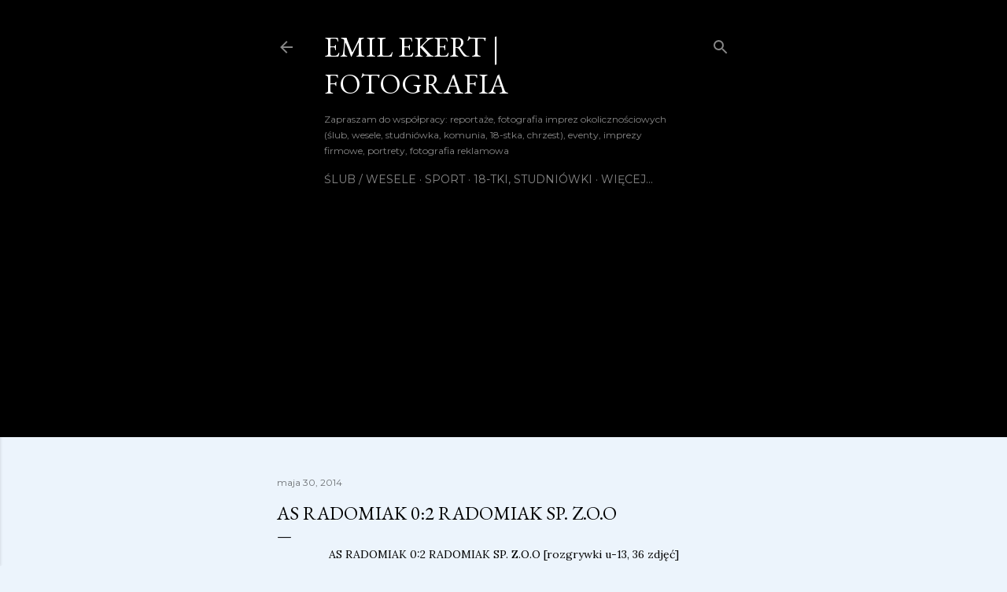

--- FILE ---
content_type: text/html; charset=UTF-8
request_url: http://www.emilekert.com/2014/05/as-radomiak-20-radomiak-sp-zoo.html
body_size: 26283
content:
<!DOCTYPE html>
<html dir='ltr' lang='pl'>
<head>
<meta content='width=device-width, initial-scale=1' name='viewport'/>
<title>AS RADOMIAK 0:2 RADOMIAK SP. Z.O.O</title>
<meta content='text/html; charset=UTF-8' http-equiv='Content-Type'/>
<!-- Chrome, Firefox OS and Opera -->
<meta content='#ecf4fc' name='theme-color'/>
<!-- Windows Phone -->
<meta content='#ecf4fc' name='msapplication-navbutton-color'/>
<meta content='blogger' name='generator'/>
<link href='http://www.emilekert.com/favicon.ico' rel='icon' type='image/x-icon'/>
<link href='http://www.emilekert.com/2014/05/as-radomiak-20-radomiak-sp-zoo.html' rel='canonical'/>
<link rel="alternate" type="application/atom+xml" title="EMIL EKERT | FOTOGRAFIA - Atom" href="http://www.emilekert.com/feeds/posts/default" />
<link rel="alternate" type="application/rss+xml" title="EMIL EKERT | FOTOGRAFIA - RSS" href="http://www.emilekert.com/feeds/posts/default?alt=rss" />
<link rel="service.post" type="application/atom+xml" title="EMIL EKERT | FOTOGRAFIA - Atom" href="https://www.blogger.com/feeds/7476235191322585346/posts/default" />

<link rel="alternate" type="application/atom+xml" title="EMIL EKERT | FOTOGRAFIA - Atom" href="http://www.emilekert.com/feeds/7576432599260321337/comments/default" />
<!--Can't find substitution for tag [blog.ieCssRetrofitLinks]-->
<link href='https://blogger.googleusercontent.com/img/b/R29vZ2xl/AVvXsEjzky7XulBGXygQkDAZUofw0sac4jqIh85t3F-Aed8jDMMN45jPfVwDhbcmnYRBVeFWY0xLxuPf0PcuBd34cNZy21VMClbQDctTfeE0qVJb0w-t3RLD7PmHosTkrKS0DPH0pMQVQYd1Eaax/s1600/0.jpg' rel='image_src'/>
<meta content='http://www.emilekert.com/2014/05/as-radomiak-20-radomiak-sp-zoo.html' property='og:url'/>
<meta content='AS RADOMIAK 0:2 RADOMIAK SP. Z.O.O' property='og:title'/>
<meta content=' AS RADOMIAK 0:2 RADOMIAK SP. Z.O.O [rozgrywki u-13, 36 zdjęć]    ' property='og:description'/>
<meta content='https://blogger.googleusercontent.com/img/b/R29vZ2xl/AVvXsEjzky7XulBGXygQkDAZUofw0sac4jqIh85t3F-Aed8jDMMN45jPfVwDhbcmnYRBVeFWY0xLxuPf0PcuBd34cNZy21VMClbQDctTfeE0qVJb0w-t3RLD7PmHosTkrKS0DPH0pMQVQYd1Eaax/w1200-h630-p-k-no-nu/0.jpg' property='og:image'/>
<style type='text/css'>@font-face{font-family:'EB Garamond';font-style:normal;font-weight:400;font-display:swap;src:url(//fonts.gstatic.com/s/ebgaramond/v32/SlGDmQSNjdsmc35JDF1K5E55YMjF_7DPuGi-6_RkCY9_WamXgHlIbvw.woff2)format('woff2');unicode-range:U+0460-052F,U+1C80-1C8A,U+20B4,U+2DE0-2DFF,U+A640-A69F,U+FE2E-FE2F;}@font-face{font-family:'EB Garamond';font-style:normal;font-weight:400;font-display:swap;src:url(//fonts.gstatic.com/s/ebgaramond/v32/SlGDmQSNjdsmc35JDF1K5E55YMjF_7DPuGi-6_RkAI9_WamXgHlIbvw.woff2)format('woff2');unicode-range:U+0301,U+0400-045F,U+0490-0491,U+04B0-04B1,U+2116;}@font-face{font-family:'EB Garamond';font-style:normal;font-weight:400;font-display:swap;src:url(//fonts.gstatic.com/s/ebgaramond/v32/SlGDmQSNjdsmc35JDF1K5E55YMjF_7DPuGi-6_RkCI9_WamXgHlIbvw.woff2)format('woff2');unicode-range:U+1F00-1FFF;}@font-face{font-family:'EB Garamond';font-style:normal;font-weight:400;font-display:swap;src:url(//fonts.gstatic.com/s/ebgaramond/v32/SlGDmQSNjdsmc35JDF1K5E55YMjF_7DPuGi-6_RkB49_WamXgHlIbvw.woff2)format('woff2');unicode-range:U+0370-0377,U+037A-037F,U+0384-038A,U+038C,U+038E-03A1,U+03A3-03FF;}@font-face{font-family:'EB Garamond';font-style:normal;font-weight:400;font-display:swap;src:url(//fonts.gstatic.com/s/ebgaramond/v32/SlGDmQSNjdsmc35JDF1K5E55YMjF_7DPuGi-6_RkC49_WamXgHlIbvw.woff2)format('woff2');unicode-range:U+0102-0103,U+0110-0111,U+0128-0129,U+0168-0169,U+01A0-01A1,U+01AF-01B0,U+0300-0301,U+0303-0304,U+0308-0309,U+0323,U+0329,U+1EA0-1EF9,U+20AB;}@font-face{font-family:'EB Garamond';font-style:normal;font-weight:400;font-display:swap;src:url(//fonts.gstatic.com/s/ebgaramond/v32/SlGDmQSNjdsmc35JDF1K5E55YMjF_7DPuGi-6_RkCo9_WamXgHlIbvw.woff2)format('woff2');unicode-range:U+0100-02BA,U+02BD-02C5,U+02C7-02CC,U+02CE-02D7,U+02DD-02FF,U+0304,U+0308,U+0329,U+1D00-1DBF,U+1E00-1E9F,U+1EF2-1EFF,U+2020,U+20A0-20AB,U+20AD-20C0,U+2113,U+2C60-2C7F,U+A720-A7FF;}@font-face{font-family:'EB Garamond';font-style:normal;font-weight:400;font-display:swap;src:url(//fonts.gstatic.com/s/ebgaramond/v32/SlGDmQSNjdsmc35JDF1K5E55YMjF_7DPuGi-6_RkBI9_WamXgHlI.woff2)format('woff2');unicode-range:U+0000-00FF,U+0131,U+0152-0153,U+02BB-02BC,U+02C6,U+02DA,U+02DC,U+0304,U+0308,U+0329,U+2000-206F,U+20AC,U+2122,U+2191,U+2193,U+2212,U+2215,U+FEFF,U+FFFD;}@font-face{font-family:'Lora';font-style:normal;font-weight:400;font-display:swap;src:url(//fonts.gstatic.com/s/lora/v37/0QI6MX1D_JOuGQbT0gvTJPa787weuxJMkq18ndeYxZ2JTg.woff2)format('woff2');unicode-range:U+0460-052F,U+1C80-1C8A,U+20B4,U+2DE0-2DFF,U+A640-A69F,U+FE2E-FE2F;}@font-face{font-family:'Lora';font-style:normal;font-weight:400;font-display:swap;src:url(//fonts.gstatic.com/s/lora/v37/0QI6MX1D_JOuGQbT0gvTJPa787weuxJFkq18ndeYxZ2JTg.woff2)format('woff2');unicode-range:U+0301,U+0400-045F,U+0490-0491,U+04B0-04B1,U+2116;}@font-face{font-family:'Lora';font-style:normal;font-weight:400;font-display:swap;src:url(//fonts.gstatic.com/s/lora/v37/0QI6MX1D_JOuGQbT0gvTJPa787weuxI9kq18ndeYxZ2JTg.woff2)format('woff2');unicode-range:U+0302-0303,U+0305,U+0307-0308,U+0310,U+0312,U+0315,U+031A,U+0326-0327,U+032C,U+032F-0330,U+0332-0333,U+0338,U+033A,U+0346,U+034D,U+0391-03A1,U+03A3-03A9,U+03B1-03C9,U+03D1,U+03D5-03D6,U+03F0-03F1,U+03F4-03F5,U+2016-2017,U+2034-2038,U+203C,U+2040,U+2043,U+2047,U+2050,U+2057,U+205F,U+2070-2071,U+2074-208E,U+2090-209C,U+20D0-20DC,U+20E1,U+20E5-20EF,U+2100-2112,U+2114-2115,U+2117-2121,U+2123-214F,U+2190,U+2192,U+2194-21AE,U+21B0-21E5,U+21F1-21F2,U+21F4-2211,U+2213-2214,U+2216-22FF,U+2308-230B,U+2310,U+2319,U+231C-2321,U+2336-237A,U+237C,U+2395,U+239B-23B7,U+23D0,U+23DC-23E1,U+2474-2475,U+25AF,U+25B3,U+25B7,U+25BD,U+25C1,U+25CA,U+25CC,U+25FB,U+266D-266F,U+27C0-27FF,U+2900-2AFF,U+2B0E-2B11,U+2B30-2B4C,U+2BFE,U+3030,U+FF5B,U+FF5D,U+1D400-1D7FF,U+1EE00-1EEFF;}@font-face{font-family:'Lora';font-style:normal;font-weight:400;font-display:swap;src:url(//fonts.gstatic.com/s/lora/v37/0QI6MX1D_JOuGQbT0gvTJPa787weuxIvkq18ndeYxZ2JTg.woff2)format('woff2');unicode-range:U+0001-000C,U+000E-001F,U+007F-009F,U+20DD-20E0,U+20E2-20E4,U+2150-218F,U+2190,U+2192,U+2194-2199,U+21AF,U+21E6-21F0,U+21F3,U+2218-2219,U+2299,U+22C4-22C6,U+2300-243F,U+2440-244A,U+2460-24FF,U+25A0-27BF,U+2800-28FF,U+2921-2922,U+2981,U+29BF,U+29EB,U+2B00-2BFF,U+4DC0-4DFF,U+FFF9-FFFB,U+10140-1018E,U+10190-1019C,U+101A0,U+101D0-101FD,U+102E0-102FB,U+10E60-10E7E,U+1D2C0-1D2D3,U+1D2E0-1D37F,U+1F000-1F0FF,U+1F100-1F1AD,U+1F1E6-1F1FF,U+1F30D-1F30F,U+1F315,U+1F31C,U+1F31E,U+1F320-1F32C,U+1F336,U+1F378,U+1F37D,U+1F382,U+1F393-1F39F,U+1F3A7-1F3A8,U+1F3AC-1F3AF,U+1F3C2,U+1F3C4-1F3C6,U+1F3CA-1F3CE,U+1F3D4-1F3E0,U+1F3ED,U+1F3F1-1F3F3,U+1F3F5-1F3F7,U+1F408,U+1F415,U+1F41F,U+1F426,U+1F43F,U+1F441-1F442,U+1F444,U+1F446-1F449,U+1F44C-1F44E,U+1F453,U+1F46A,U+1F47D,U+1F4A3,U+1F4B0,U+1F4B3,U+1F4B9,U+1F4BB,U+1F4BF,U+1F4C8-1F4CB,U+1F4D6,U+1F4DA,U+1F4DF,U+1F4E3-1F4E6,U+1F4EA-1F4ED,U+1F4F7,U+1F4F9-1F4FB,U+1F4FD-1F4FE,U+1F503,U+1F507-1F50B,U+1F50D,U+1F512-1F513,U+1F53E-1F54A,U+1F54F-1F5FA,U+1F610,U+1F650-1F67F,U+1F687,U+1F68D,U+1F691,U+1F694,U+1F698,U+1F6AD,U+1F6B2,U+1F6B9-1F6BA,U+1F6BC,U+1F6C6-1F6CF,U+1F6D3-1F6D7,U+1F6E0-1F6EA,U+1F6F0-1F6F3,U+1F6F7-1F6FC,U+1F700-1F7FF,U+1F800-1F80B,U+1F810-1F847,U+1F850-1F859,U+1F860-1F887,U+1F890-1F8AD,U+1F8B0-1F8BB,U+1F8C0-1F8C1,U+1F900-1F90B,U+1F93B,U+1F946,U+1F984,U+1F996,U+1F9E9,U+1FA00-1FA6F,U+1FA70-1FA7C,U+1FA80-1FA89,U+1FA8F-1FAC6,U+1FACE-1FADC,U+1FADF-1FAE9,U+1FAF0-1FAF8,U+1FB00-1FBFF;}@font-face{font-family:'Lora';font-style:normal;font-weight:400;font-display:swap;src:url(//fonts.gstatic.com/s/lora/v37/0QI6MX1D_JOuGQbT0gvTJPa787weuxJOkq18ndeYxZ2JTg.woff2)format('woff2');unicode-range:U+0102-0103,U+0110-0111,U+0128-0129,U+0168-0169,U+01A0-01A1,U+01AF-01B0,U+0300-0301,U+0303-0304,U+0308-0309,U+0323,U+0329,U+1EA0-1EF9,U+20AB;}@font-face{font-family:'Lora';font-style:normal;font-weight:400;font-display:swap;src:url(//fonts.gstatic.com/s/lora/v37/0QI6MX1D_JOuGQbT0gvTJPa787weuxJPkq18ndeYxZ2JTg.woff2)format('woff2');unicode-range:U+0100-02BA,U+02BD-02C5,U+02C7-02CC,U+02CE-02D7,U+02DD-02FF,U+0304,U+0308,U+0329,U+1D00-1DBF,U+1E00-1E9F,U+1EF2-1EFF,U+2020,U+20A0-20AB,U+20AD-20C0,U+2113,U+2C60-2C7F,U+A720-A7FF;}@font-face{font-family:'Lora';font-style:normal;font-weight:400;font-display:swap;src:url(//fonts.gstatic.com/s/lora/v37/0QI6MX1D_JOuGQbT0gvTJPa787weuxJBkq18ndeYxZ0.woff2)format('woff2');unicode-range:U+0000-00FF,U+0131,U+0152-0153,U+02BB-02BC,U+02C6,U+02DA,U+02DC,U+0304,U+0308,U+0329,U+2000-206F,U+20AC,U+2122,U+2191,U+2193,U+2212,U+2215,U+FEFF,U+FFFD;}@font-face{font-family:'Montserrat';font-style:normal;font-weight:400;font-display:swap;src:url(//fonts.gstatic.com/s/montserrat/v31/JTUSjIg1_i6t8kCHKm459WRhyyTh89ZNpQ.woff2)format('woff2');unicode-range:U+0460-052F,U+1C80-1C8A,U+20B4,U+2DE0-2DFF,U+A640-A69F,U+FE2E-FE2F;}@font-face{font-family:'Montserrat';font-style:normal;font-weight:400;font-display:swap;src:url(//fonts.gstatic.com/s/montserrat/v31/JTUSjIg1_i6t8kCHKm459W1hyyTh89ZNpQ.woff2)format('woff2');unicode-range:U+0301,U+0400-045F,U+0490-0491,U+04B0-04B1,U+2116;}@font-face{font-family:'Montserrat';font-style:normal;font-weight:400;font-display:swap;src:url(//fonts.gstatic.com/s/montserrat/v31/JTUSjIg1_i6t8kCHKm459WZhyyTh89ZNpQ.woff2)format('woff2');unicode-range:U+0102-0103,U+0110-0111,U+0128-0129,U+0168-0169,U+01A0-01A1,U+01AF-01B0,U+0300-0301,U+0303-0304,U+0308-0309,U+0323,U+0329,U+1EA0-1EF9,U+20AB;}@font-face{font-family:'Montserrat';font-style:normal;font-weight:400;font-display:swap;src:url(//fonts.gstatic.com/s/montserrat/v31/JTUSjIg1_i6t8kCHKm459WdhyyTh89ZNpQ.woff2)format('woff2');unicode-range:U+0100-02BA,U+02BD-02C5,U+02C7-02CC,U+02CE-02D7,U+02DD-02FF,U+0304,U+0308,U+0329,U+1D00-1DBF,U+1E00-1E9F,U+1EF2-1EFF,U+2020,U+20A0-20AB,U+20AD-20C0,U+2113,U+2C60-2C7F,U+A720-A7FF;}@font-face{font-family:'Montserrat';font-style:normal;font-weight:400;font-display:swap;src:url(//fonts.gstatic.com/s/montserrat/v31/JTUSjIg1_i6t8kCHKm459WlhyyTh89Y.woff2)format('woff2');unicode-range:U+0000-00FF,U+0131,U+0152-0153,U+02BB-02BC,U+02C6,U+02DA,U+02DC,U+0304,U+0308,U+0329,U+2000-206F,U+20AC,U+2122,U+2191,U+2193,U+2212,U+2215,U+FEFF,U+FFFD;}@font-face{font-family:'Montserrat';font-style:normal;font-weight:700;font-display:swap;src:url(//fonts.gstatic.com/s/montserrat/v31/JTUSjIg1_i6t8kCHKm459WRhyyTh89ZNpQ.woff2)format('woff2');unicode-range:U+0460-052F,U+1C80-1C8A,U+20B4,U+2DE0-2DFF,U+A640-A69F,U+FE2E-FE2F;}@font-face{font-family:'Montserrat';font-style:normal;font-weight:700;font-display:swap;src:url(//fonts.gstatic.com/s/montserrat/v31/JTUSjIg1_i6t8kCHKm459W1hyyTh89ZNpQ.woff2)format('woff2');unicode-range:U+0301,U+0400-045F,U+0490-0491,U+04B0-04B1,U+2116;}@font-face{font-family:'Montserrat';font-style:normal;font-weight:700;font-display:swap;src:url(//fonts.gstatic.com/s/montserrat/v31/JTUSjIg1_i6t8kCHKm459WZhyyTh89ZNpQ.woff2)format('woff2');unicode-range:U+0102-0103,U+0110-0111,U+0128-0129,U+0168-0169,U+01A0-01A1,U+01AF-01B0,U+0300-0301,U+0303-0304,U+0308-0309,U+0323,U+0329,U+1EA0-1EF9,U+20AB;}@font-face{font-family:'Montserrat';font-style:normal;font-weight:700;font-display:swap;src:url(//fonts.gstatic.com/s/montserrat/v31/JTUSjIg1_i6t8kCHKm459WdhyyTh89ZNpQ.woff2)format('woff2');unicode-range:U+0100-02BA,U+02BD-02C5,U+02C7-02CC,U+02CE-02D7,U+02DD-02FF,U+0304,U+0308,U+0329,U+1D00-1DBF,U+1E00-1E9F,U+1EF2-1EFF,U+2020,U+20A0-20AB,U+20AD-20C0,U+2113,U+2C60-2C7F,U+A720-A7FF;}@font-face{font-family:'Montserrat';font-style:normal;font-weight:700;font-display:swap;src:url(//fonts.gstatic.com/s/montserrat/v31/JTUSjIg1_i6t8kCHKm459WlhyyTh89Y.woff2)format('woff2');unicode-range:U+0000-00FF,U+0131,U+0152-0153,U+02BB-02BC,U+02C6,U+02DA,U+02DC,U+0304,U+0308,U+0329,U+2000-206F,U+20AC,U+2122,U+2191,U+2193,U+2212,U+2215,U+FEFF,U+FFFD;}</style>
<style id='page-skin-1' type='text/css'><!--
/*! normalize.css v3.0.1 | MIT License | git.io/normalize */html{font-family:sans-serif;-ms-text-size-adjust:100%;-webkit-text-size-adjust:100%}body{margin:0}article,aside,details,figcaption,figure,footer,header,hgroup,main,nav,section,summary{display:block}audio,canvas,progress,video{display:inline-block;vertical-align:baseline}audio:not([controls]){display:none;height:0}[hidden],template{display:none}a{background:transparent}a:active,a:hover{outline:0}abbr[title]{border-bottom:1px dotted}b,strong{font-weight:bold}dfn{font-style:italic}h1{font-size:2em;margin:.67em 0}mark{background:#ff0;color:#000}small{font-size:80%}sub,sup{font-size:75%;line-height:0;position:relative;vertical-align:baseline}sup{top:-0.5em}sub{bottom:-0.25em}img{border:0}svg:not(:root){overflow:hidden}figure{margin:1em 40px}hr{-moz-box-sizing:content-box;box-sizing:content-box;height:0}pre{overflow:auto}code,kbd,pre,samp{font-family:monospace,monospace;font-size:1em}button,input,optgroup,select,textarea{color:inherit;font:inherit;margin:0}button{overflow:visible}button,select{text-transform:none}button,html input[type="button"],input[type="reset"],input[type="submit"]{-webkit-appearance:button;cursor:pointer}button[disabled],html input[disabled]{cursor:default}button::-moz-focus-inner,input::-moz-focus-inner{border:0;padding:0}input{line-height:normal}input[type="checkbox"],input[type="radio"]{box-sizing:border-box;padding:0}input[type="number"]::-webkit-inner-spin-button,input[type="number"]::-webkit-outer-spin-button{height:auto}input[type="search"]{-webkit-appearance:textfield;-moz-box-sizing:content-box;-webkit-box-sizing:content-box;box-sizing:content-box}input[type="search"]::-webkit-search-cancel-button,input[type="search"]::-webkit-search-decoration{-webkit-appearance:none}fieldset{border:1px solid #c0c0c0;margin:0 2px;padding:.35em .625em .75em}legend{border:0;padding:0}textarea{overflow:auto}optgroup{font-weight:bold}table{border-collapse:collapse;border-spacing:0}td,th{padding:0}
/*!************************************************
* Blogger Template Style
* Name: Soho
**************************************************/
body{
overflow-wrap:break-word;
word-break:break-word;
word-wrap:break-word
}
.hidden{
display:none
}
.invisible{
visibility:hidden
}
.container::after,.float-container::after{
clear:both;
content:"";
display:table
}
.clearboth{
clear:both
}
#comments .comment .comment-actions,.subscribe-popup .FollowByEmail .follow-by-email-submit{
background:0 0;
border:0;
box-shadow:none;
color:#3425e6;
cursor:pointer;
font-size:14px;
font-weight:700;
outline:0;
text-decoration:none;
text-transform:uppercase;
width:auto
}
.dim-overlay{
background-color:rgba(0,0,0,.54);
height:100vh;
left:0;
position:fixed;
top:0;
width:100%
}
#sharing-dim-overlay{
background-color:transparent
}
input::-ms-clear{
display:none
}
.blogger-logo,.svg-icon-24.blogger-logo{
fill:#ff9800;
opacity:1
}
.loading-spinner-large{
-webkit-animation:mspin-rotate 1.568s infinite linear;
animation:mspin-rotate 1.568s infinite linear;
height:48px;
overflow:hidden;
position:absolute;
width:48px;
z-index:200
}
.loading-spinner-large>div{
-webkit-animation:mspin-revrot 5332ms infinite steps(4);
animation:mspin-revrot 5332ms infinite steps(4)
}
.loading-spinner-large>div>div{
-webkit-animation:mspin-singlecolor-large-film 1333ms infinite steps(81);
animation:mspin-singlecolor-large-film 1333ms infinite steps(81);
background-size:100%;
height:48px;
width:3888px
}
.mspin-black-large>div>div,.mspin-grey_54-large>div>div{
background-image:url(https://www.blogblog.com/indie/mspin_black_large.svg)
}
.mspin-white-large>div>div{
background-image:url(https://www.blogblog.com/indie/mspin_white_large.svg)
}
.mspin-grey_54-large{
opacity:.54
}
@-webkit-keyframes mspin-singlecolor-large-film{
from{
-webkit-transform:translateX(0);
transform:translateX(0)
}
to{
-webkit-transform:translateX(-3888px);
transform:translateX(-3888px)
}
}
@keyframes mspin-singlecolor-large-film{
from{
-webkit-transform:translateX(0);
transform:translateX(0)
}
to{
-webkit-transform:translateX(-3888px);
transform:translateX(-3888px)
}
}
@-webkit-keyframes mspin-rotate{
from{
-webkit-transform:rotate(0);
transform:rotate(0)
}
to{
-webkit-transform:rotate(360deg);
transform:rotate(360deg)
}
}
@keyframes mspin-rotate{
from{
-webkit-transform:rotate(0);
transform:rotate(0)
}
to{
-webkit-transform:rotate(360deg);
transform:rotate(360deg)
}
}
@-webkit-keyframes mspin-revrot{
from{
-webkit-transform:rotate(0);
transform:rotate(0)
}
to{
-webkit-transform:rotate(-360deg);
transform:rotate(-360deg)
}
}
@keyframes mspin-revrot{
from{
-webkit-transform:rotate(0);
transform:rotate(0)
}
to{
-webkit-transform:rotate(-360deg);
transform:rotate(-360deg)
}
}
.skip-navigation{
background-color:#fff;
box-sizing:border-box;
color:#000;
display:block;
height:0;
left:0;
line-height:50px;
overflow:hidden;
padding-top:0;
position:fixed;
text-align:center;
top:0;
-webkit-transition:box-shadow .3s,height .3s,padding-top .3s;
transition:box-shadow .3s,height .3s,padding-top .3s;
width:100%;
z-index:900
}
.skip-navigation:focus{
box-shadow:0 4px 5px 0 rgba(0,0,0,.14),0 1px 10px 0 rgba(0,0,0,.12),0 2px 4px -1px rgba(0,0,0,.2);
height:50px
}
#main{
outline:0
}
.main-heading{
position:absolute;
clip:rect(1px,1px,1px,1px);
padding:0;
border:0;
height:1px;
width:1px;
overflow:hidden
}
.Attribution{
margin-top:1em;
text-align:center
}
.Attribution .blogger img,.Attribution .blogger svg{
vertical-align:bottom
}
.Attribution .blogger img{
margin-right:.5em
}
.Attribution div{
line-height:24px;
margin-top:.5em
}
.Attribution .copyright,.Attribution .image-attribution{
font-size:.7em;
margin-top:1.5em
}
.BLOG_mobile_video_class{
display:none
}
.bg-photo{
background-attachment:scroll!important
}
body .CSS_LIGHTBOX{
z-index:900
}
.extendable .show-less,.extendable .show-more{
border-color:#3425e6;
color:#3425e6;
margin-top:8px
}
.extendable .show-less.hidden,.extendable .show-more.hidden{
display:none
}
.inline-ad{
display:none;
max-width:100%;
overflow:hidden
}
.adsbygoogle{
display:block
}
#cookieChoiceInfo{
bottom:0;
top:auto
}
iframe.b-hbp-video{
border:0
}
.post-body img{
max-width:100%
}
.post-body iframe{
max-width:100%
}
.post-body a[imageanchor="1"]{
display:inline-block
}
.byline{
margin-right:1em
}
.byline:last-child{
margin-right:0
}
.link-copied-dialog{
max-width:520px;
outline:0
}
.link-copied-dialog .modal-dialog-buttons{
margin-top:8px
}
.link-copied-dialog .goog-buttonset-default{
background:0 0;
border:0
}
.link-copied-dialog .goog-buttonset-default:focus{
outline:0
}
.paging-control-container{
margin-bottom:16px
}
.paging-control-container .paging-control{
display:inline-block
}
.paging-control-container .comment-range-text::after,.paging-control-container .paging-control{
color:#3425e6
}
.paging-control-container .comment-range-text,.paging-control-container .paging-control{
margin-right:8px
}
.paging-control-container .comment-range-text::after,.paging-control-container .paging-control::after{
content:"\b7";
cursor:default;
padding-left:8px;
pointer-events:none
}
.paging-control-container .comment-range-text:last-child::after,.paging-control-container .paging-control:last-child::after{
content:none
}
.byline.reactions iframe{
height:20px
}
.b-notification{
color:#000;
background-color:#fff;
border-bottom:solid 1px #000;
box-sizing:border-box;
padding:16px 32px;
text-align:center
}
.b-notification.visible{
-webkit-transition:margin-top .3s cubic-bezier(.4,0,.2,1);
transition:margin-top .3s cubic-bezier(.4,0,.2,1)
}
.b-notification.invisible{
position:absolute
}
.b-notification-close{
position:absolute;
right:8px;
top:8px
}
.no-posts-message{
line-height:40px;
text-align:center
}
@media screen and (max-width:1362px){
body.item-view .post-body a[imageanchor="1"][style*="float: left;"],body.item-view .post-body a[imageanchor="1"][style*="float: right;"]{
float:none!important;
clear:none!important
}
body.item-view .post-body a[imageanchor="1"] img{
display:block;
height:auto;
margin:0 auto
}
body.item-view .post-body>.separator:first-child>a[imageanchor="1"]:first-child{
margin-top:20px
}
.post-body a[imageanchor]{
display:block
}
body.item-view .post-body a[imageanchor="1"]{
margin-left:0!important;
margin-right:0!important
}
body.item-view .post-body a[imageanchor="1"]+a[imageanchor="1"]{
margin-top:16px
}
}
.item-control{
display:none
}
#comments{
border-top:1px dashed rgba(0,0,0,.54);
margin-top:20px;
padding:20px
}
#comments .comment-thread ol{
margin:0;
padding-left:0;
padding-left:0
}
#comments .comment .comment-replybox-single,#comments .comment-thread .comment-replies{
margin-left:60px
}
#comments .comment-thread .thread-count{
display:none
}
#comments .comment{
list-style-type:none;
padding:0 0 30px;
position:relative
}
#comments .comment .comment{
padding-bottom:8px
}
.comment .avatar-image-container{
position:absolute
}
.comment .avatar-image-container img{
border-radius:50%
}
.avatar-image-container svg,.comment .avatar-image-container .avatar-icon{
border-radius:50%;
border:solid 1px #000000;
box-sizing:border-box;
fill:#000000;
height:35px;
margin:0;
padding:7px;
width:35px
}
.comment .comment-block{
margin-top:10px;
margin-left:60px;
padding-bottom:0
}
#comments .comment-author-header-wrapper{
margin-left:40px
}
#comments .comment .thread-expanded .comment-block{
padding-bottom:20px
}
#comments .comment .comment-header .user,#comments .comment .comment-header .user a{
color:#000000;
font-style:normal;
font-weight:700
}
#comments .comment .comment-actions{
bottom:0;
margin-bottom:15px;
position:absolute
}
#comments .comment .comment-actions>*{
margin-right:8px
}
#comments .comment .comment-header .datetime{
bottom:0;
color:rgba(0, 0, 0, 0.54);
display:inline-block;
font-size:13px;
font-style:italic;
margin-left:8px
}
#comments .comment .comment-footer .comment-timestamp a,#comments .comment .comment-header .datetime a{
color:rgba(0, 0, 0, 0.54)
}
#comments .comment .comment-content,.comment .comment-body{
margin-top:12px;
word-break:break-word
}
.comment-body{
margin-bottom:12px
}
#comments.embed[data-num-comments="0"]{
border:0;
margin-top:0;
padding-top:0
}
#comments.embed[data-num-comments="0"] #comment-post-message,#comments.embed[data-num-comments="0"] div.comment-form>p,#comments.embed[data-num-comments="0"] p.comment-footer{
display:none
}
#comment-editor-src{
display:none
}
.comments .comments-content .loadmore.loaded{
max-height:0;
opacity:0;
overflow:hidden
}
.extendable .remaining-items{
height:0;
overflow:hidden;
-webkit-transition:height .3s cubic-bezier(.4,0,.2,1);
transition:height .3s cubic-bezier(.4,0,.2,1)
}
.extendable .remaining-items.expanded{
height:auto
}
.svg-icon-24,.svg-icon-24-button{
cursor:pointer;
height:24px;
width:24px;
min-width:24px
}
.touch-icon{
margin:-12px;
padding:12px
}
.touch-icon:active,.touch-icon:focus{
background-color:rgba(153,153,153,.4);
border-radius:50%
}
svg:not(:root).touch-icon{
overflow:visible
}
html[dir=rtl] .rtl-reversible-icon{
-webkit-transform:scaleX(-1);
-ms-transform:scaleX(-1);
transform:scaleX(-1)
}
.svg-icon-24-button,.touch-icon-button{
background:0 0;
border:0;
margin:0;
outline:0;
padding:0
}
.touch-icon-button .touch-icon:active,.touch-icon-button .touch-icon:focus{
background-color:transparent
}
.touch-icon-button:active .touch-icon,.touch-icon-button:focus .touch-icon{
background-color:rgba(153,153,153,.4);
border-radius:50%
}
.Profile .default-avatar-wrapper .avatar-icon{
border-radius:50%;
border:solid 1px #000000;
box-sizing:border-box;
fill:#000000;
margin:0
}
.Profile .individual .default-avatar-wrapper .avatar-icon{
padding:25px
}
.Profile .individual .avatar-icon,.Profile .individual .profile-img{
height:120px;
width:120px
}
.Profile .team .default-avatar-wrapper .avatar-icon{
padding:8px
}
.Profile .team .avatar-icon,.Profile .team .default-avatar-wrapper,.Profile .team .profile-img{
height:40px;
width:40px
}
.snippet-container{
margin:0;
position:relative;
overflow:hidden
}
.snippet-fade{
bottom:0;
box-sizing:border-box;
position:absolute;
width:96px
}
.snippet-fade{
right:0
}
.snippet-fade:after{
content:"\2026"
}
.snippet-fade:after{
float:right
}
.centered-top-container.sticky{
left:0;
position:fixed;
right:0;
top:0;
width:auto;
z-index:50;
-webkit-transition-property:opacity,-webkit-transform;
transition-property:opacity,-webkit-transform;
transition-property:transform,opacity;
transition-property:transform,opacity,-webkit-transform;
-webkit-transition-duration:.2s;
transition-duration:.2s;
-webkit-transition-timing-function:cubic-bezier(.4,0,.2,1);
transition-timing-function:cubic-bezier(.4,0,.2,1)
}
.centered-top-placeholder{
display:none
}
.collapsed-header .centered-top-placeholder{
display:block
}
.centered-top-container .Header .replaced h1,.centered-top-placeholder .Header .replaced h1{
display:none
}
.centered-top-container.sticky .Header .replaced h1{
display:block
}
.centered-top-container.sticky .Header .header-widget{
background:0 0
}
.centered-top-container.sticky .Header .header-image-wrapper{
display:none
}
.centered-top-container img,.centered-top-placeholder img{
max-width:100%
}
.collapsible{
-webkit-transition:height .3s cubic-bezier(.4,0,.2,1);
transition:height .3s cubic-bezier(.4,0,.2,1)
}
.collapsible,.collapsible>summary{
display:block;
overflow:hidden
}
.collapsible>:not(summary){
display:none
}
.collapsible[open]>:not(summary){
display:block
}
.collapsible:focus,.collapsible>summary:focus{
outline:0
}
.collapsible>summary{
cursor:pointer;
display:block;
padding:0
}
.collapsible:focus>summary,.collapsible>summary:focus{
background-color:transparent
}
.collapsible>summary::-webkit-details-marker{
display:none
}
.collapsible-title{
-webkit-box-align:center;
-webkit-align-items:center;
-ms-flex-align:center;
align-items:center;
display:-webkit-box;
display:-webkit-flex;
display:-ms-flexbox;
display:flex
}
.collapsible-title .title{
-webkit-box-flex:1;
-webkit-flex:1 1 auto;
-ms-flex:1 1 auto;
flex:1 1 auto;
-webkit-box-ordinal-group:1;
-webkit-order:0;
-ms-flex-order:0;
order:0;
overflow:hidden;
text-overflow:ellipsis;
white-space:nowrap
}
.collapsible-title .chevron-down,.collapsible[open] .collapsible-title .chevron-up{
display:block
}
.collapsible-title .chevron-up,.collapsible[open] .collapsible-title .chevron-down{
display:none
}
.flat-button{
cursor:pointer;
display:inline-block;
font-weight:700;
text-transform:uppercase;
border-radius:2px;
padding:8px;
margin:-8px
}
.flat-icon-button{
background:0 0;
border:0;
margin:0;
outline:0;
padding:0;
margin:-12px;
padding:12px;
cursor:pointer;
box-sizing:content-box;
display:inline-block;
line-height:0
}
.flat-icon-button,.flat-icon-button .splash-wrapper{
border-radius:50%
}
.flat-icon-button .splash.animate{
-webkit-animation-duration:.3s;
animation-duration:.3s
}
.overflowable-container{
max-height:28px;
overflow:hidden;
position:relative
}
.overflow-button{
cursor:pointer
}
#overflowable-dim-overlay{
background:0 0
}
.overflow-popup{
box-shadow:0 2px 2px 0 rgba(0,0,0,.14),0 3px 1px -2px rgba(0,0,0,.2),0 1px 5px 0 rgba(0,0,0,.12);
background-color:#000000;
left:0;
max-width:calc(100% - 32px);
position:absolute;
top:0;
visibility:hidden;
z-index:101
}
.overflow-popup ul{
list-style:none
}
.overflow-popup .tabs li,.overflow-popup li{
display:block;
height:auto
}
.overflow-popup .tabs li{
padding-left:0;
padding-right:0
}
.overflow-button.hidden,.overflow-popup .tabs li.hidden,.overflow-popup li.hidden{
display:none
}
.search{
display:-webkit-box;
display:-webkit-flex;
display:-ms-flexbox;
display:flex;
line-height:24px;
width:24px
}
.search.focused{
width:100%
}
.search.focused .section{
width:100%
}
.search form{
z-index:101
}
.search h3{
display:none
}
.search form{
display:-webkit-box;
display:-webkit-flex;
display:-ms-flexbox;
display:flex;
-webkit-box-flex:1;
-webkit-flex:1 0 0;
-ms-flex:1 0 0px;
flex:1 0 0;
border-bottom:solid 1px transparent;
padding-bottom:8px
}
.search form>*{
display:none
}
.search.focused form>*{
display:block
}
.search .search-input label{
display:none
}
.centered-top-placeholder.cloned .search form{
z-index:30
}
.search.focused form{
border-color:rgba(250, 250, 250, 0.54);
position:relative;
width:auto
}
.collapsed-header .centered-top-container .search.focused form{
border-bottom-color:transparent
}
.search-expand{
-webkit-box-flex:0;
-webkit-flex:0 0 auto;
-ms-flex:0 0 auto;
flex:0 0 auto
}
.search-expand-text{
display:none
}
.search-close{
display:inline;
vertical-align:middle
}
.search-input{
-webkit-box-flex:1;
-webkit-flex:1 0 1px;
-ms-flex:1 0 1px;
flex:1 0 1px
}
.search-input input{
background:0 0;
border:0;
box-sizing:border-box;
color:rgba(250, 250, 250, 0.54);
display:inline-block;
outline:0;
width:calc(100% - 48px)
}
.search-input input.no-cursor{
color:transparent;
text-shadow:0 0 0 rgba(250, 250, 250, 0.54)
}
.collapsed-header .centered-top-container .search-action,.collapsed-header .centered-top-container .search-input input{
color:rgba(250, 250, 250, 0.54)
}
.collapsed-header .centered-top-container .search-input input.no-cursor{
color:transparent;
text-shadow:0 0 0 rgba(250, 250, 250, 0.54)
}
.collapsed-header .centered-top-container .search-input input.no-cursor:focus,.search-input input.no-cursor:focus{
outline:0
}
.search-focused>*{
visibility:hidden
}
.search-focused .search,.search-focused .search-icon{
visibility:visible
}
.search.focused .search-action{
display:block
}
.search.focused .search-action:disabled{
opacity:.3
}
.widget.Sharing .sharing-button{
display:none
}
.widget.Sharing .sharing-buttons li{
padding:0
}
.widget.Sharing .sharing-buttons li span{
display:none
}
.post-share-buttons{
position:relative
}
.centered-bottom .share-buttons .svg-icon-24,.share-buttons .svg-icon-24{
fill:#000000
}
.sharing-open.touch-icon-button:active .touch-icon,.sharing-open.touch-icon-button:focus .touch-icon{
background-color:transparent
}
.share-buttons{
background-color:#ecf4fc;
border-radius:2px;
box-shadow:0 2px 2px 0 rgba(0,0,0,.14),0 3px 1px -2px rgba(0,0,0,.2),0 1px 5px 0 rgba(0,0,0,.12);
color:#000000;
list-style:none;
margin:0;
padding:8px 0;
position:absolute;
top:-11px;
min-width:200px;
z-index:101
}
.share-buttons.hidden{
display:none
}
.sharing-button{
background:0 0;
border:0;
margin:0;
outline:0;
padding:0;
cursor:pointer
}
.share-buttons li{
margin:0;
height:48px
}
.share-buttons li:last-child{
margin-bottom:0
}
.share-buttons li .sharing-platform-button{
box-sizing:border-box;
cursor:pointer;
display:block;
height:100%;
margin-bottom:0;
padding:0 16px;
position:relative;
width:100%
}
.share-buttons li .sharing-platform-button:focus,.share-buttons li .sharing-platform-button:hover{
background-color:rgba(128,128,128,.1);
outline:0
}
.share-buttons li svg[class*=" sharing-"],.share-buttons li svg[class^=sharing-]{
position:absolute;
top:10px
}
.share-buttons li span.sharing-platform-button{
position:relative;
top:0
}
.share-buttons li .platform-sharing-text{
display:block;
font-size:16px;
line-height:48px;
white-space:nowrap
}
.share-buttons li .platform-sharing-text{
margin-left:56px
}
.sidebar-container{
background-color:#f7f7f7;
max-width:284px;
overflow-y:auto;
-webkit-transition-property:-webkit-transform;
transition-property:-webkit-transform;
transition-property:transform;
transition-property:transform,-webkit-transform;
-webkit-transition-duration:.3s;
transition-duration:.3s;
-webkit-transition-timing-function:cubic-bezier(0,0,.2,1);
transition-timing-function:cubic-bezier(0,0,.2,1);
width:284px;
z-index:101;
-webkit-overflow-scrolling:touch
}
.sidebar-container .navigation{
line-height:0;
padding:16px
}
.sidebar-container .sidebar-back{
cursor:pointer
}
.sidebar-container .widget{
background:0 0;
margin:0 16px;
padding:16px 0
}
.sidebar-container .widget .title{
color:rgba(250, 250, 250, 0.54);
margin:0
}
.sidebar-container .widget ul{
list-style:none;
margin:0;
padding:0
}
.sidebar-container .widget ul ul{
margin-left:1em
}
.sidebar-container .widget li{
font-size:16px;
line-height:normal
}
.sidebar-container .widget+.widget{
border-top:1px dashed rgba(250, 250, 250, 0.54)
}
.BlogArchive li{
margin:16px 0
}
.BlogArchive li:last-child{
margin-bottom:0
}
.Label li a{
display:inline-block
}
.BlogArchive .post-count,.Label .label-count{
float:right;
margin-left:.25em
}
.BlogArchive .post-count::before,.Label .label-count::before{
content:"("
}
.BlogArchive .post-count::after,.Label .label-count::after{
content:")"
}
.widget.Translate .skiptranslate>div{
display:block!important
}
.widget.Profile .profile-link{
display:-webkit-box;
display:-webkit-flex;
display:-ms-flexbox;
display:flex
}
.widget.Profile .team-member .default-avatar-wrapper,.widget.Profile .team-member .profile-img{
-webkit-box-flex:0;
-webkit-flex:0 0 auto;
-ms-flex:0 0 auto;
flex:0 0 auto;
margin-right:1em
}
.widget.Profile .individual .profile-link{
-webkit-box-orient:vertical;
-webkit-box-direction:normal;
-webkit-flex-direction:column;
-ms-flex-direction:column;
flex-direction:column
}
.widget.Profile .team .profile-link .profile-name{
-webkit-align-self:center;
-ms-flex-item-align:center;
align-self:center;
display:block;
-webkit-box-flex:1;
-webkit-flex:1 1 auto;
-ms-flex:1 1 auto;
flex:1 1 auto
}
.dim-overlay{
background-color:rgba(0,0,0,.54);
z-index:100
}
body.sidebar-visible{
overflow-y:hidden
}
@media screen and (max-width:1639px){
.sidebar-container{
bottom:0;
position:fixed;
top:0;
left:0;
right:auto
}
.sidebar-container.sidebar-invisible{
-webkit-transition-timing-function:cubic-bezier(.4,0,.6,1);
transition-timing-function:cubic-bezier(.4,0,.6,1)
}
html[dir=ltr] .sidebar-container.sidebar-invisible{
-webkit-transform:translateX(-284px);
-ms-transform:translateX(-284px);
transform:translateX(-284px)
}
html[dir=rtl] .sidebar-container.sidebar-invisible{
-webkit-transform:translateX(284px);
-ms-transform:translateX(284px);
transform:translateX(284px)
}
}
@media screen and (min-width:1640px){
.sidebar-container{
position:absolute;
top:0;
left:0;
right:auto
}
.sidebar-container .navigation{
display:none
}
}
.dialog{
box-shadow:0 2px 2px 0 rgba(0,0,0,.14),0 3px 1px -2px rgba(0,0,0,.2),0 1px 5px 0 rgba(0,0,0,.12);
background:#ecf4fc;
box-sizing:border-box;
color:#000000;
padding:30px;
position:fixed;
text-align:center;
width:calc(100% - 24px);
z-index:101
}
.dialog input[type=email],.dialog input[type=text]{
background-color:transparent;
border:0;
border-bottom:solid 1px rgba(0,0,0,.12);
color:#000000;
display:block;
font-family:EB Garamond, serif;
font-size:16px;
line-height:24px;
margin:auto;
padding-bottom:7px;
outline:0;
text-align:center;
width:100%
}
.dialog input[type=email]::-webkit-input-placeholder,.dialog input[type=text]::-webkit-input-placeholder{
color:#000000
}
.dialog input[type=email]::-moz-placeholder,.dialog input[type=text]::-moz-placeholder{
color:#000000
}
.dialog input[type=email]:-ms-input-placeholder,.dialog input[type=text]:-ms-input-placeholder{
color:#000000
}
.dialog input[type=email]::-ms-input-placeholder,.dialog input[type=text]::-ms-input-placeholder{
color:#000000
}
.dialog input[type=email]::placeholder,.dialog input[type=text]::placeholder{
color:#000000
}
.dialog input[type=email]:focus,.dialog input[type=text]:focus{
border-bottom:solid 2px #3425e6;
padding-bottom:6px
}
.dialog input.no-cursor{
color:transparent;
text-shadow:0 0 0 #000000
}
.dialog input.no-cursor:focus{
outline:0
}
.dialog input.no-cursor:focus{
outline:0
}
.dialog input[type=submit]{
font-family:EB Garamond, serif
}
.dialog .goog-buttonset-default{
color:#3425e6
}
.subscribe-popup{
max-width:364px
}
.subscribe-popup h3{
color:#000000;
font-size:1.8em;
margin-top:0
}
.subscribe-popup .FollowByEmail h3{
display:none
}
.subscribe-popup .FollowByEmail .follow-by-email-submit{
color:#3425e6;
display:inline-block;
margin:0 auto;
margin-top:24px;
width:auto;
white-space:normal
}
.subscribe-popup .FollowByEmail .follow-by-email-submit:disabled{
cursor:default;
opacity:.3
}
@media (max-width:800px){
.blog-name div.widget.Subscribe{
margin-bottom:16px
}
body.item-view .blog-name div.widget.Subscribe{
margin:8px auto 16px auto;
width:100%
}
}
body#layout .bg-photo,body#layout .bg-photo-overlay{
display:none
}
body#layout .page_body{
padding:0;
position:relative;
top:0
}
body#layout .page{
display:inline-block;
left:inherit;
position:relative;
vertical-align:top;
width:540px
}
body#layout .centered{
max-width:954px
}
body#layout .navigation{
display:none
}
body#layout .sidebar-container{
display:inline-block;
width:40%
}
body#layout .hamburger-menu,body#layout .search{
display:none
}
body{
background-color:#ecf4fc;
color:#000000;
font:normal 400 20px EB Garamond, serif;
height:100%;
margin:0;
min-height:100vh
}
h1,h2,h3,h4,h5,h6{
font-weight:400
}
a{
color:#3425e6;
text-decoration:none
}
.dim-overlay{
z-index:100
}
body.sidebar-visible .page_body{
overflow-y:scroll
}
.widget .title{
color:rgba(0, 0, 0, 0.54);
font:normal 400 12px Montserrat, sans-serif
}
.extendable .show-less,.extendable .show-more{
color:#3425e6;
font:normal 400 12px Montserrat, sans-serif;
margin:12px -8px 0 -8px;
text-transform:uppercase
}
.footer .widget,.main .widget{
margin:50px 0
}
.main .widget .title{
text-transform:uppercase
}
.inline-ad{
display:block;
margin-top:50px
}
.adsbygoogle{
text-align:center
}
.page_body{
display:-webkit-box;
display:-webkit-flex;
display:-ms-flexbox;
display:flex;
-webkit-box-orient:vertical;
-webkit-box-direction:normal;
-webkit-flex-direction:column;
-ms-flex-direction:column;
flex-direction:column;
min-height:100vh;
position:relative;
z-index:20
}
.page_body>*{
-webkit-box-flex:0;
-webkit-flex:0 0 auto;
-ms-flex:0 0 auto;
flex:0 0 auto
}
.page_body>#footer{
margin-top:auto
}
.centered-bottom,.centered-top{
margin:0 32px;
max-width:100%
}
.centered-top{
padding-bottom:12px;
padding-top:12px
}
.sticky .centered-top{
padding-bottom:0;
padding-top:0
}
.centered-top-container,.centered-top-placeholder{
background:#000000
}
.centered-top{
display:-webkit-box;
display:-webkit-flex;
display:-ms-flexbox;
display:flex;
-webkit-flex-wrap:wrap;
-ms-flex-wrap:wrap;
flex-wrap:wrap;
-webkit-box-pack:justify;
-webkit-justify-content:space-between;
-ms-flex-pack:justify;
justify-content:space-between;
position:relative
}
.sticky .centered-top{
-webkit-flex-wrap:nowrap;
-ms-flex-wrap:nowrap;
flex-wrap:nowrap
}
.centered-top-container .svg-icon-24,.centered-top-placeholder .svg-icon-24{
fill:rgba(250, 250, 250, 0.54)
}
.back-button-container,.hamburger-menu-container{
-webkit-box-flex:0;
-webkit-flex:0 0 auto;
-ms-flex:0 0 auto;
flex:0 0 auto;
height:48px;
-webkit-box-ordinal-group:2;
-webkit-order:1;
-ms-flex-order:1;
order:1
}
.sticky .back-button-container,.sticky .hamburger-menu-container{
-webkit-box-ordinal-group:2;
-webkit-order:1;
-ms-flex-order:1;
order:1
}
.back-button,.hamburger-menu,.search-expand-icon{
cursor:pointer;
margin-top:0
}
.search{
-webkit-box-align:start;
-webkit-align-items:flex-start;
-ms-flex-align:start;
align-items:flex-start;
-webkit-box-flex:0;
-webkit-flex:0 0 auto;
-ms-flex:0 0 auto;
flex:0 0 auto;
height:48px;
margin-left:24px;
-webkit-box-ordinal-group:4;
-webkit-order:3;
-ms-flex-order:3;
order:3
}
.search,.search.focused{
width:auto
}
.search.focused{
position:static
}
.sticky .search{
display:none;
-webkit-box-ordinal-group:5;
-webkit-order:4;
-ms-flex-order:4;
order:4
}
.search .section{
right:0;
margin-top:12px;
position:absolute;
top:12px;
width:0
}
.sticky .search .section{
top:0
}
.search-expand{
background:0 0;
border:0;
margin:0;
outline:0;
padding:0;
color:#3425e6;
cursor:pointer;
-webkit-box-flex:0;
-webkit-flex:0 0 auto;
-ms-flex:0 0 auto;
flex:0 0 auto;
font:normal 400 12px Montserrat, sans-serif;
text-transform:uppercase;
word-break:normal
}
.search.focused .search-expand{
visibility:hidden
}
.search .dim-overlay{
background:0 0
}
.search.focused .section{
max-width:400px
}
.search.focused form{
border-color:rgba(250, 250, 250, 0.54);
height:24px
}
.search.focused .search-input{
display:-webkit-box;
display:-webkit-flex;
display:-ms-flexbox;
display:flex;
-webkit-box-flex:1;
-webkit-flex:1 1 auto;
-ms-flex:1 1 auto;
flex:1 1 auto
}
.search-input input{
-webkit-box-flex:1;
-webkit-flex:1 1 auto;
-ms-flex:1 1 auto;
flex:1 1 auto;
font:normal 400 16px Montserrat, sans-serif
}
.search input[type=submit]{
display:none
}
.subscribe-section-container{
-webkit-box-flex:1;
-webkit-flex:1 0 auto;
-ms-flex:1 0 auto;
flex:1 0 auto;
margin-left:24px;
-webkit-box-ordinal-group:3;
-webkit-order:2;
-ms-flex-order:2;
order:2;
text-align:right
}
.sticky .subscribe-section-container{
-webkit-box-flex:0;
-webkit-flex:0 0 auto;
-ms-flex:0 0 auto;
flex:0 0 auto;
-webkit-box-ordinal-group:4;
-webkit-order:3;
-ms-flex-order:3;
order:3
}
.subscribe-button{
background:0 0;
border:0;
margin:0;
outline:0;
padding:0;
color:#3425e6;
cursor:pointer;
display:inline-block;
font:normal 400 12px Montserrat, sans-serif;
line-height:48px;
margin:0;
text-transform:uppercase;
word-break:normal
}
.subscribe-popup h3{
color:rgba(0, 0, 0, 0.54);
font:normal 400 12px Montserrat, sans-serif;
margin-bottom:24px;
text-transform:uppercase
}
.subscribe-popup div.widget.FollowByEmail .follow-by-email-address{
color:#000000;
font:normal 400 12px Montserrat, sans-serif
}
.subscribe-popup div.widget.FollowByEmail .follow-by-email-submit{
color:#3425e6;
font:normal 400 12px Montserrat, sans-serif;
margin-top:24px;
text-transform:uppercase
}
.blog-name{
-webkit-box-flex:1;
-webkit-flex:1 1 100%;
-ms-flex:1 1 100%;
flex:1 1 100%;
-webkit-box-ordinal-group:5;
-webkit-order:4;
-ms-flex-order:4;
order:4;
overflow:hidden
}
.sticky .blog-name{
-webkit-box-flex:1;
-webkit-flex:1 1 auto;
-ms-flex:1 1 auto;
flex:1 1 auto;
margin:0 12px;
-webkit-box-ordinal-group:3;
-webkit-order:2;
-ms-flex-order:2;
order:2
}
body.search-view .centered-top.search-focused .blog-name{
display:none
}
.widget.Header h1{
font:normal 400 18px EB Garamond, serif;
margin:0;
text-transform:uppercase
}
.widget.Header h1,.widget.Header h1 a{
color:#ffffff
}
.widget.Header p{
color:rgba(250, 250, 250, 0.54);
font:normal 400 12px Montserrat, sans-serif;
line-height:1.7
}
.sticky .widget.Header h1{
font-size:16px;
line-height:48px;
overflow:hidden;
overflow-wrap:normal;
text-overflow:ellipsis;
white-space:nowrap;
word-wrap:normal
}
.sticky .widget.Header p{
display:none
}
.sticky{
box-shadow:0 1px 3px rgba(0, 0, 0, 0.10)
}
#page_list_top .widget.PageList{
font:normal 400 14px Montserrat, sans-serif;
line-height:28px
}
#page_list_top .widget.PageList .title{
display:none
}
#page_list_top .widget.PageList .overflowable-contents{
overflow:hidden
}
#page_list_top .widget.PageList .overflowable-contents ul{
list-style:none;
margin:0;
padding:0
}
#page_list_top .widget.PageList .overflow-popup ul{
list-style:none;
margin:0;
padding:0 20px
}
#page_list_top .widget.PageList .overflowable-contents li{
display:inline-block
}
#page_list_top .widget.PageList .overflowable-contents li.hidden{
display:none
}
#page_list_top .widget.PageList .overflowable-contents li:not(:first-child):before{
color:rgba(250, 250, 250, 0.54);
content:"\b7"
}
#page_list_top .widget.PageList .overflow-button a,#page_list_top .widget.PageList .overflow-popup li a,#page_list_top .widget.PageList .overflowable-contents li a{
color:rgba(250, 250, 250, 0.54);
font:normal 400 14px Montserrat, sans-serif;
line-height:28px;
text-transform:uppercase
}
#page_list_top .widget.PageList .overflow-popup li.selected a,#page_list_top .widget.PageList .overflowable-contents li.selected a{
color:rgba(250, 250, 250, 0.54);
font:normal 700 14px Montserrat, sans-serif;
line-height:28px
}
#page_list_top .widget.PageList .overflow-button{
display:inline
}
.sticky #page_list_top{
display:none
}
body.homepage-view .hero-image.has-image{
background:#ecf4fc none no-repeat scroll center center;
background-attachment:scroll;
background-color:#ecf4fc;
background-size:cover;
height:62.5vw;
max-height:75vh;
min-height:200px;
width:100%
}
.post-filter-message{
background-color:#000000;
color:rgba(250, 250, 250, 0.54);
display:-webkit-box;
display:-webkit-flex;
display:-ms-flexbox;
display:flex;
-webkit-flex-wrap:wrap;
-ms-flex-wrap:wrap;
flex-wrap:wrap;
font:normal 400 12px Montserrat, sans-serif;
-webkit-box-pack:justify;
-webkit-justify-content:space-between;
-ms-flex-pack:justify;
justify-content:space-between;
margin-top:50px;
padding:18px
}
.post-filter-message .message-container{
-webkit-box-flex:1;
-webkit-flex:1 1 auto;
-ms-flex:1 1 auto;
flex:1 1 auto;
min-width:0
}
.post-filter-message .home-link-container{
-webkit-box-flex:0;
-webkit-flex:0 0 auto;
-ms-flex:0 0 auto;
flex:0 0 auto
}
.post-filter-message .search-label,.post-filter-message .search-query{
color:rgba(250, 250, 250, 0.87);
font:normal 700 12px Montserrat, sans-serif;
text-transform:uppercase
}
.post-filter-message .home-link,.post-filter-message .home-link a{
color:#3425e6;
font:normal 700 12px Montserrat, sans-serif;
text-transform:uppercase
}
.widget.FeaturedPost .thumb.hero-thumb{
background-position:center;
background-size:cover;
height:360px
}
.widget.FeaturedPost .featured-post-snippet:before{
content:"\2014"
}
.snippet-container,.snippet-fade{
font:normal 400 14px Lora, serif;
line-height:23.8px
}
.snippet-container{
max-height:166.6px;
overflow:hidden
}
.snippet-fade{
background:-webkit-linear-gradient(left,#ecf4fc 0,#ecf4fc 20%,rgba(236, 244, 252, 0) 100%);
background:linear-gradient(to left,#ecf4fc 0,#ecf4fc 20%,rgba(236, 244, 252, 0) 100%);
color:#000000
}
.post-sidebar{
display:none
}
.widget.Blog .blog-posts .post-outer-container{
width:100%
}
.no-posts{
text-align:center
}
body.feed-view .widget.Blog .blog-posts .post-outer-container,body.item-view .widget.Blog .blog-posts .post-outer{
margin-bottom:50px
}
.widget.Blog .post.no-featured-image,.widget.PopularPosts .post.no-featured-image{
background-color:#000000;
padding:30px
}
.widget.Blog .post>.post-share-buttons-top{
right:0;
position:absolute;
top:0
}
.widget.Blog .post>.post-share-buttons-bottom{
bottom:0;
right:0;
position:absolute
}
.blog-pager{
text-align:right
}
.blog-pager a{
color:#3425e6;
font:normal 400 12px Montserrat, sans-serif;
text-transform:uppercase
}
.blog-pager .blog-pager-newer-link,.blog-pager .home-link{
display:none
}
.post-title{
font:normal 400 20px EB Garamond, serif;
margin:0;
text-transform:uppercase
}
.post-title,.post-title a{
color:#000000
}
.post.no-featured-image .post-title,.post.no-featured-image .post-title a{
color:#ffffff
}
body.item-view .post-body-container:before{
content:"\2014"
}
.post-body{
color:#000000;
font:normal 400 14px Lora, serif;
line-height:1.7
}
.post-body blockquote{
color:#000000;
font:normal 400 16px Montserrat, sans-serif;
line-height:1.7;
margin-left:0;
margin-right:0
}
.post-body img{
height:auto;
max-width:100%
}
.post-body .tr-caption{
color:#000000;
font:normal 400 12px Montserrat, sans-serif;
line-height:1.7
}
.snippet-thumbnail{
position:relative
}
.snippet-thumbnail .post-header{
background:#ecf4fc;
bottom:0;
margin-bottom:0;
padding-right:15px;
padding-bottom:5px;
padding-top:5px;
position:absolute
}
.snippet-thumbnail img{
width:100%
}
.post-footer,.post-header{
margin:8px 0
}
body.item-view .widget.Blog .post-header{
margin:0 0 16px 0
}
body.item-view .widget.Blog .post-footer{
margin:50px 0 0 0
}
.widget.FeaturedPost .post-footer{
display:-webkit-box;
display:-webkit-flex;
display:-ms-flexbox;
display:flex;
-webkit-flex-wrap:wrap;
-ms-flex-wrap:wrap;
flex-wrap:wrap;
-webkit-box-pack:justify;
-webkit-justify-content:space-between;
-ms-flex-pack:justify;
justify-content:space-between
}
.widget.FeaturedPost .post-footer>*{
-webkit-box-flex:0;
-webkit-flex:0 1 auto;
-ms-flex:0 1 auto;
flex:0 1 auto
}
.widget.FeaturedPost .post-footer,.widget.FeaturedPost .post-footer a,.widget.FeaturedPost .post-footer button{
line-height:1.7
}
.jump-link{
margin:-8px
}
.post-header,.post-header a,.post-header button{
color:rgba(0, 0, 0, 0.54);
font:normal 400 12px Montserrat, sans-serif
}
.post.no-featured-image .post-header,.post.no-featured-image .post-header a,.post.no-featured-image .post-header button{
color:rgba(250, 250, 250, 0.54)
}
.post-footer,.post-footer a,.post-footer button{
color:#3425e6;
font:normal 400 12px Montserrat, sans-serif
}
.post.no-featured-image .post-footer,.post.no-featured-image .post-footer a,.post.no-featured-image .post-footer button{
color:#3425e6
}
body.item-view .post-footer-line{
line-height:2.3
}
.byline{
display:inline-block
}
.byline .flat-button{
text-transform:none
}
.post-header .byline:not(:last-child):after{
content:"\b7"
}
.post-header .byline:not(:last-child){
margin-right:0
}
.byline.post-labels a{
display:inline-block;
word-break:break-all
}
.byline.post-labels a:not(:last-child):after{
content:","
}
.byline.reactions .reactions-label{
line-height:22px;
vertical-align:top
}
.post-share-buttons{
margin-left:0
}
.share-buttons{
background-color:#000000;
border-radius:0;
box-shadow:0 1px 1px 1px rgba(0, 0, 0, 0.10);
color:rgba(250, 250, 250, 0.87);
font:normal 400 16px Montserrat, sans-serif
}
.share-buttons .svg-icon-24{
fill:#3425e6
}
#comment-holder .continue{
display:none
}
#comment-editor{
margin-bottom:20px;
margin-top:20px
}
.widget.Attribution,.widget.Attribution .copyright,.widget.Attribution .copyright a,.widget.Attribution .image-attribution,.widget.Attribution .image-attribution a,.widget.Attribution a{
color:rgba(0, 0, 0, 0.54);
font:normal 400 12px Montserrat, sans-serif
}
.widget.Attribution svg{
fill:rgba(0, 0, 0, 0.54)
}
.widget.Attribution .blogger a{
display:-webkit-box;
display:-webkit-flex;
display:-ms-flexbox;
display:flex;
-webkit-align-content:center;
-ms-flex-line-pack:center;
align-content:center;
-webkit-box-pack:center;
-webkit-justify-content:center;
-ms-flex-pack:center;
justify-content:center;
line-height:24px
}
.widget.Attribution .blogger svg{
margin-right:8px
}
.widget.Profile ul{
list-style:none;
padding:0
}
.widget.Profile .individual .default-avatar-wrapper,.widget.Profile .individual .profile-img{
border-radius:50%;
display:inline-block;
height:120px;
width:120px
}
.widget.Profile .individual .profile-data a,.widget.Profile .team .profile-name{
color:#000000;
font:normal 400 20px EB Garamond, serif;
text-transform:none
}
.widget.Profile .individual dd{
color:#000000;
font:normal 400 20px EB Garamond, serif;
margin:0 auto
}
.widget.Profile .individual .profile-link,.widget.Profile .team .visit-profile{
color:#3425e6;
font:normal 400 12px Montserrat, sans-serif;
text-transform:uppercase
}
.widget.Profile .team .default-avatar-wrapper,.widget.Profile .team .profile-img{
border-radius:50%;
float:left;
height:40px;
width:40px
}
.widget.Profile .team .profile-link .profile-name-wrapper{
-webkit-box-flex:1;
-webkit-flex:1 1 auto;
-ms-flex:1 1 auto;
flex:1 1 auto
}
.widget.Label li,.widget.Label span.label-size{
color:#3425e6;
display:inline-block;
font:normal 400 12px Montserrat, sans-serif;
word-break:break-all
}
.widget.Label li:not(:last-child):after,.widget.Label span.label-size:not(:last-child):after{
content:","
}
.widget.PopularPosts .post{
margin-bottom:50px
}
body.item-view #sidebar .widget.PopularPosts{
margin-left:40px;
width:inherit
}
#comments{
border-top:none;
padding:0
}
#comments .comment .comment-footer,#comments .comment .comment-header,#comments .comment .comment-header .datetime,#comments .comment .comment-header .datetime a{
color:rgba(0, 0, 0, 0.54);
font:normal 400 12px Montserrat, sans-serif
}
#comments .comment .comment-author,#comments .comment .comment-author a,#comments .comment .comment-header .user,#comments .comment .comment-header .user a{
color:#000000;
font:normal 400 14px Montserrat, sans-serif
}
#comments .comment .comment-body,#comments .comment .comment-content{
color:#000000;
font:normal 400 14px Lora, serif
}
#comments .comment .comment-actions,#comments .footer,#comments .footer a,#comments .loadmore,#comments .paging-control{
color:#3425e6;
font:normal 400 12px Montserrat, sans-serif;
text-transform:uppercase
}
#commentsHolder{
border-bottom:none;
border-top:none
}
#comments .comment-form h4{
position:absolute;
clip:rect(1px,1px,1px,1px);
padding:0;
border:0;
height:1px;
width:1px;
overflow:hidden
}
.sidebar-container{
background-color:#000000;
color:rgba(250, 250, 250, 0.54);
font:normal 400 14px Montserrat, sans-serif;
min-height:100%
}
html[dir=ltr] .sidebar-container{
box-shadow:1px 0 3px rgba(0, 0, 0, 0.10)
}
html[dir=rtl] .sidebar-container{
box-shadow:-1px 0 3px rgba(0, 0, 0, 0.10)
}
.sidebar-container a{
color:#3425e6
}
.sidebar-container .svg-icon-24{
fill:rgba(250, 250, 250, 0.54)
}
.sidebar-container .widget{
margin:0;
margin-left:40px;
padding:40px;
padding-left:0
}
.sidebar-container .widget+.widget{
border-top:1px solid rgba(250, 250, 250, 0.54)
}
.sidebar-container .widget .title{
color:rgba(250, 250, 250, 0.54);
font:normal 400 16px Montserrat, sans-serif
}
.sidebar-container .widget ul li,.sidebar-container .widget.BlogArchive #ArchiveList li{
font:normal 400 14px Montserrat, sans-serif;
margin:1em 0 0 0
}
.sidebar-container .BlogArchive .post-count,.sidebar-container .Label .label-count{
float:none
}
.sidebar-container .Label li a{
display:inline
}
.sidebar-container .widget.Profile .default-avatar-wrapper .avatar-icon{
border-color:#ffffff;
fill:#ffffff
}
.sidebar-container .widget.Profile .individual{
text-align:center
}
.sidebar-container .widget.Profile .individual dd:before{
content:"\2014";
display:block
}
.sidebar-container .widget.Profile .individual .profile-data a,.sidebar-container .widget.Profile .team .profile-name{
color:#ffffff;
font:normal 400 24px EB Garamond, serif
}
.sidebar-container .widget.Profile .individual dd{
color:rgba(250, 250, 250, 0.87);
font:normal 400 12px Montserrat, sans-serif;
margin:0 30px
}
.sidebar-container .widget.Profile .individual .profile-link,.sidebar-container .widget.Profile .team .visit-profile{
color:#3425e6;
font:normal 400 14px Montserrat, sans-serif
}
.sidebar-container .snippet-fade{
background:-webkit-linear-gradient(left,#000000 0,#000000 20%,rgba(0, 0, 0, 0) 100%);
background:linear-gradient(to left,#000000 0,#000000 20%,rgba(0, 0, 0, 0) 100%)
}
@media screen and (min-width:640px){
.centered-bottom,.centered-top{
margin:0 auto;
width:576px
}
.centered-top{
-webkit-flex-wrap:nowrap;
-ms-flex-wrap:nowrap;
flex-wrap:nowrap;
padding-bottom:24px;
padding-top:36px
}
.blog-name{
-webkit-box-flex:1;
-webkit-flex:1 1 auto;
-ms-flex:1 1 auto;
flex:1 1 auto;
min-width:0;
-webkit-box-ordinal-group:3;
-webkit-order:2;
-ms-flex-order:2;
order:2
}
.sticky .blog-name{
margin:0
}
.back-button-container,.hamburger-menu-container{
margin-right:36px;
-webkit-box-ordinal-group:2;
-webkit-order:1;
-ms-flex-order:1;
order:1
}
.search{
margin-left:36px;
-webkit-box-ordinal-group:5;
-webkit-order:4;
-ms-flex-order:4;
order:4
}
.search .section{
top:36px
}
.sticky .search{
display:block
}
.subscribe-section-container{
-webkit-box-flex:0;
-webkit-flex:0 0 auto;
-ms-flex:0 0 auto;
flex:0 0 auto;
margin-left:36px;
-webkit-box-ordinal-group:4;
-webkit-order:3;
-ms-flex-order:3;
order:3
}
.subscribe-button{
font:normal 400 14px Montserrat, sans-serif;
line-height:48px
}
.subscribe-popup h3{
font:normal 400 14px Montserrat, sans-serif
}
.subscribe-popup div.widget.FollowByEmail .follow-by-email-address{
font:normal 400 14px Montserrat, sans-serif
}
.subscribe-popup div.widget.FollowByEmail .follow-by-email-submit{
font:normal 400 14px Montserrat, sans-serif
}
.widget .title{
font:normal 400 14px Montserrat, sans-serif
}
.widget.Blog .post.no-featured-image,.widget.PopularPosts .post.no-featured-image{
padding:65px
}
.post-title{
font:normal 400 24px EB Garamond, serif
}
.blog-pager a{
font:normal 400 14px Montserrat, sans-serif
}
.widget.Header h1{
font:normal 400 36px EB Garamond, serif
}
.sticky .widget.Header h1{
font-size:24px
}
}
@media screen and (min-width:1362px){
.centered-bottom,.centered-top{
width:1122px
}
.back-button-container,.hamburger-menu-container{
margin-right:48px
}
.search{
margin-left:48px
}
.search-expand{
font:normal 400 14px Montserrat, sans-serif;
line-height:48px
}
.search-expand-text{
display:block
}
.search-expand-icon{
display:none
}
.subscribe-section-container{
margin-left:48px
}
.post-filter-message{
font:normal 400 14px Montserrat, sans-serif
}
.post-filter-message .search-label,.post-filter-message .search-query{
font:normal 700 14px Montserrat, sans-serif
}
.post-filter-message .home-link{
font:normal 700 14px Montserrat, sans-serif
}
.widget.Blog .blog-posts .post-outer-container{
width:551px
}
body.error-view .widget.Blog .blog-posts .post-outer-container,body.item-view .widget.Blog .blog-posts .post-outer-container{
width:100%
}
body.item-view .widget.Blog .blog-posts .post-outer{
display:-webkit-box;
display:-webkit-flex;
display:-ms-flexbox;
display:flex
}
#comments,body.item-view .post-outer-container .inline-ad,body.item-view .widget.PopularPosts{
margin-left:220px;
width:882px
}
.post-sidebar{
box-sizing:border-box;
display:block;
font:normal 400 14px Montserrat, sans-serif;
padding-right:20px;
width:220px
}
.post-sidebar-item{
margin-bottom:30px
}
.post-sidebar-item ul{
list-style:none;
padding:0
}
.post-sidebar-item .sharing-button{
color:#3425e6;
cursor:pointer;
display:inline-block;
font:normal 400 14px Montserrat, sans-serif;
line-height:normal;
word-break:normal
}
.post-sidebar-labels li{
margin-bottom:8px
}
body.item-view .widget.Blog .post{
width:882px
}
.widget.Blog .post.no-featured-image,.widget.PopularPosts .post.no-featured-image{
padding:100px 65px
}
.page .widget.FeaturedPost .post-content{
display:-webkit-box;
display:-webkit-flex;
display:-ms-flexbox;
display:flex;
-webkit-box-pack:justify;
-webkit-justify-content:space-between;
-ms-flex-pack:justify;
justify-content:space-between
}
.page .widget.FeaturedPost .thumb-link{
display:-webkit-box;
display:-webkit-flex;
display:-ms-flexbox;
display:flex
}
.page .widget.FeaturedPost .thumb.hero-thumb{
height:auto;
min-height:300px;
width:551px
}
.page .widget.FeaturedPost .post-content.has-featured-image .post-text-container{
width:425px
}
.page .widget.FeaturedPost .post-content.no-featured-image .post-text-container{
width:100%
}
.page .widget.FeaturedPost .post-header{
margin:0 0 8px 0
}
.page .widget.FeaturedPost .post-footer{
margin:8px 0 0 0
}
.post-body{
font:normal 400 16px Lora, serif;
line-height:1.7
}
.post-body blockquote{
font:normal 400 24px Montserrat, sans-serif;
line-height:1.7
}
.snippet-container,.snippet-fade{
font:normal 400 16px Lora, serif;
line-height:27.2px
}
.snippet-container{
max-height:326.4px
}
.widget.Profile .individual .profile-data a,.widget.Profile .team .profile-name{
font:normal 400 24px EB Garamond, serif
}
.widget.Profile .individual .profile-link,.widget.Profile .team .visit-profile{
font:normal 400 14px Montserrat, sans-serif
}
}
@media screen and (min-width:1640px){
body{
position:relative
}
.page_body{
margin-left:284px
}
.sticky .centered-top{
padding-left:284px
}
.hamburger-menu-container{
display:none
}
.sidebar-container{
overflow:visible;
z-index:32
}
}

--></style>
<style id='template-skin-1' type='text/css'><!--
body#layout .hidden,
body#layout .invisible {
display: inherit;
}
body#layout .page {
width: 60%;
}
body#layout.ltr .page {
float: right;
}
body#layout.rtl .page {
float: left;
}
body#layout .sidebar-container {
width: 40%;
}
body#layout.ltr .sidebar-container {
float: left;
}
body#layout.rtl .sidebar-container {
float: right;
}
--></style>
<script async='async' src='https://www.gstatic.com/external_hosted/imagesloaded/imagesloaded-3.1.8.min.js'></script>
<script async='async' src='https://www.gstatic.com/external_hosted/vanillamasonry-v3_1_5/masonry.pkgd.min.js'></script>
<script async='async' src='https://www.gstatic.com/external_hosted/clipboardjs/clipboard.min.js'></script>
<link href='https://www.blogger.com/dyn-css/authorization.css?targetBlogID=7476235191322585346&amp;zx=7b58237f-0a2d-4525-ba05-fe44a41e2e20' media='none' onload='if(media!=&#39;all&#39;)media=&#39;all&#39;' rel='stylesheet'/><noscript><link href='https://www.blogger.com/dyn-css/authorization.css?targetBlogID=7476235191322585346&amp;zx=7b58237f-0a2d-4525-ba05-fe44a41e2e20' rel='stylesheet'/></noscript>
<meta name='google-adsense-platform-account' content='ca-host-pub-1556223355139109'/>
<meta name='google-adsense-platform-domain' content='blogspot.com'/>

<script async src="https://pagead2.googlesyndication.com/pagead/js/adsbygoogle.js?client=ca-pub-7274733246989712&host=ca-host-pub-1556223355139109" crossorigin="anonymous"></script>

<!-- data-ad-client=ca-pub-7274733246989712 -->

</head>
<body class='post-view item-view version-1-3-3 variant-fancy_pink'>
<a class='skip-navigation' href='#main' tabindex='0'>
Przejdź do głównej zawartości
</a>
<div class='page'>
<div class='page_body'>
<div class='main-page-body-content'>
<div class='centered-top-placeholder'></div>
<header class='centered-top-container' role='banner'>
<div class='centered-top'>
<div class='back-button-container'>
<a href='http://www.emilekert.com/'>
<svg class='svg-icon-24 touch-icon back-button rtl-reversible-icon'>
<use xlink:href='/responsive/sprite_v1_6.css.svg#ic_arrow_back_black_24dp' xmlns:xlink='http://www.w3.org/1999/xlink'></use>
</svg>
</a>
</div>
<div class='search'>
<button aria-label='Wyszukaj' class='search-expand touch-icon-button'>
<div class='search-expand-text'>Wyszukaj</div>
<svg class='svg-icon-24 touch-icon search-expand-icon'>
<use xlink:href='/responsive/sprite_v1_6.css.svg#ic_search_black_24dp' xmlns:xlink='http://www.w3.org/1999/xlink'></use>
</svg>
</button>
<div class='section' id='search_top' name='Search (Top)'><div class='widget BlogSearch' data-version='2' id='BlogSearch1'>
<h3 class='title'>
Szukaj na tym blogu
</h3>
<div class='widget-content' role='search'>
<form action='http://www.emilekert.com/search' target='_top'>
<div class='search-input'>
<input aria-label='Szukaj na tym blogu' autocomplete='off' name='q' placeholder='Szukaj na tym blogu' value=''/>
</div>
<label>
<input type='submit'/>
<svg class='svg-icon-24 touch-icon search-icon'>
<use xlink:href='/responsive/sprite_v1_6.css.svg#ic_search_black_24dp' xmlns:xlink='http://www.w3.org/1999/xlink'></use>
</svg>
</label>
</form>
</div>
</div></div>
</div>
<div class='blog-name'>
<div class='section' id='header' name='Nagłówek'><div class='widget Header' data-version='2' id='Header1'>
<div class='header-widget'>
<div>
<h1>
<a href='http://www.emilekert.com/'>
EMIL EKERT | FOTOGRAFIA
</a>
</h1>
</div>
<p>
Zapraszam do współpracy:
reportaże, fotografia imprez okolicznościowych (ślub, wesele, studniówka, komunia, 18-stka, chrzest), eventy, imprezy firmowe, portrety, fotografia reklamowa
</p>
</div>
</div></div>
<nav role='navigation'>
<div class='section' id='page_list_top' name='Lista stron (góra)'><div class='widget PageList' data-version='2' id='PageList1'>
<h3 class='title'>
Pages
</h3>
<div class='widget-content'>
<div class='overflowable-container'>
<div class='overflowable-contents'>
<div class='container'>
<ul class='tabs'>
<li class='overflowable-item'>
<a href='http://www.emilekert.com/p/slub-wesele-chrzest.html'>ŚLUB / WESELE</a>
</li>
<li class='overflowable-item'>
<a href='https://www.otoemocje.art/p/oferta.html'>SPORT</a>
</li>
<li class='overflowable-item'>
<a href='http://www.emilekert.com/2025/01/18-tki-urodziny-jubileusze-studniowki.html'>18-TKI, STUDNIÓWKI</a>
</li>
<li class='overflowable-item'>
<a href='http://www.emilekert.com/p/o-mnie.html'>O MNIE</a>
</li>
<li class='overflowable-item'>
<a href='http://www.emilekert.com/p/kontakt.html'>KONTAKT</a>
</li>
<li class='overflowable-item'>
<a href='http://www.emilekert.com/2025/08/fotoreportaz-z-i-komunii-swietej-oferta.html'>I KOMUNIA</a>
</li>
<li class='overflowable-item'>
<a href='http://www.emilekert.com/2025/08/chrzest-swiety-oferta.html'>CHRZEST</a>
</li>
<li class='overflowable-item'>
<a href='http://facebook.pl/emil.ekert'>FACEBOOK</a>
</li>
</ul>
</div>
</div>
<div class='overflow-button hidden'>
<a>Więcej&hellip;</a>
</div>
</div>
</div>
</div></div>
</nav>
</div>
</div>
</header>
<div class='hero-image'></div>
<main class='centered-bottom' id='main' role='main' tabindex='-1'>
<div class='main section' id='page_body' name='Główny obszar strony'>
<div class='widget Blog' data-version='2' id='Blog1'>
<div class='blog-posts hfeed container'>
<div class='post-outer-container'>
<div class='post-outer'>
<div class='post-sidebar'>
<div class='post-sidebar-item post-share-buttons'>
<div aria-owns='sharing-popup-Blog1-byline-7576432599260321337' class='sharing' data-title=''>
<button aria-controls='sharing-popup-Blog1-byline-7576432599260321337' aria-label='Udostępnij' class='sharing-button touch-icon-button' id='sharing-button-Blog1-byline-7576432599260321337' role='button'>
Udostępnij
</button>
<div class='share-buttons-container'>
<ul aria-hidden='true' aria-label='Udostępnij' class='share-buttons hidden' id='sharing-popup-Blog1-byline-7576432599260321337' role='menu'>
<li>
<span aria-label='Pobierz link' class='sharing-platform-button sharing-element-link' data-href='https://www.blogger.com/share-post.g?blogID=7476235191322585346&postID=7576432599260321337&target=' data-url='http://www.emilekert.com/2014/05/as-radomiak-20-radomiak-sp-zoo.html' role='menuitem' tabindex='-1' title='Pobierz link'>
<svg class='svg-icon-24 touch-icon sharing-link'>
<use xlink:href='/responsive/sprite_v1_6.css.svg#ic_24_link_dark' xmlns:xlink='http://www.w3.org/1999/xlink'></use>
</svg>
<span class='platform-sharing-text'>Pobierz link</span>
</span>
</li>
<li>
<span aria-label='Udostępnij w: Facebook' class='sharing-platform-button sharing-element-facebook' data-href='https://www.blogger.com/share-post.g?blogID=7476235191322585346&postID=7576432599260321337&target=facebook' data-url='http://www.emilekert.com/2014/05/as-radomiak-20-radomiak-sp-zoo.html' role='menuitem' tabindex='-1' title='Udostępnij w: Facebook'>
<svg class='svg-icon-24 touch-icon sharing-facebook'>
<use xlink:href='/responsive/sprite_v1_6.css.svg#ic_24_facebook_dark' xmlns:xlink='http://www.w3.org/1999/xlink'></use>
</svg>
<span class='platform-sharing-text'>Facebook</span>
</span>
</li>
<li>
<span aria-label='Udostępnij w: X' class='sharing-platform-button sharing-element-twitter' data-href='https://www.blogger.com/share-post.g?blogID=7476235191322585346&postID=7576432599260321337&target=twitter' data-url='http://www.emilekert.com/2014/05/as-radomiak-20-radomiak-sp-zoo.html' role='menuitem' tabindex='-1' title='Udostępnij w: X'>
<svg class='svg-icon-24 touch-icon sharing-twitter'>
<use xlink:href='/responsive/sprite_v1_6.css.svg#ic_24_twitter_dark' xmlns:xlink='http://www.w3.org/1999/xlink'></use>
</svg>
<span class='platform-sharing-text'>X</span>
</span>
</li>
<li>
<span aria-label='Udostępnij w: Pinterest' class='sharing-platform-button sharing-element-pinterest' data-href='https://www.blogger.com/share-post.g?blogID=7476235191322585346&postID=7576432599260321337&target=pinterest' data-url='http://www.emilekert.com/2014/05/as-radomiak-20-radomiak-sp-zoo.html' role='menuitem' tabindex='-1' title='Udostępnij w: Pinterest'>
<svg class='svg-icon-24 touch-icon sharing-pinterest'>
<use xlink:href='/responsive/sprite_v1_6.css.svg#ic_24_pinterest_dark' xmlns:xlink='http://www.w3.org/1999/xlink'></use>
</svg>
<span class='platform-sharing-text'>Pinterest</span>
</span>
</li>
<li>
<span aria-label='E-mail' class='sharing-platform-button sharing-element-email' data-href='https://www.blogger.com/share-post.g?blogID=7476235191322585346&postID=7576432599260321337&target=email' data-url='http://www.emilekert.com/2014/05/as-radomiak-20-radomiak-sp-zoo.html' role='menuitem' tabindex='-1' title='E-mail'>
<svg class='svg-icon-24 touch-icon sharing-email'>
<use xlink:href='/responsive/sprite_v1_6.css.svg#ic_24_email_dark' xmlns:xlink='http://www.w3.org/1999/xlink'></use>
</svg>
<span class='platform-sharing-text'>E-mail</span>
</span>
</li>
<li aria-hidden='true' class='hidden'>
<span aria-label='Udostępnij w innych aplikacjach' class='sharing-platform-button sharing-element-other' data-url='http://www.emilekert.com/2014/05/as-radomiak-20-radomiak-sp-zoo.html' role='menuitem' tabindex='-1' title='Udostępnij w innych aplikacjach'>
<svg class='svg-icon-24 touch-icon sharing-sharingOther'>
<use xlink:href='/responsive/sprite_v1_6.css.svg#ic_more_horiz_black_24dp' xmlns:xlink='http://www.w3.org/1999/xlink'></use>
</svg>
<span class='platform-sharing-text'>Inne aplikacje</span>
</span>
</li>
</ul>
</div>
</div>
</div>
</div>
<div class='post'>
<script type='application/ld+json'>{
  "@context": "http://schema.org",
  "@type": "BlogPosting",
  "mainEntityOfPage": {
    "@type": "WebPage",
    "@id": "http://www.emilekert.com/2014/05/as-radomiak-20-radomiak-sp-zoo.html"
  },
  "headline": "AS RADOMIAK 0:2 RADOMIAK SP. Z.O.O","description": "AS RADOMIAK 0:2 RADOMIAK SP. Z.O.O [rozgrywki u-13, 36 zdjęć]","datePublished": "2014-05-30T20:17:00+02:00",
  "dateModified": "2017-06-02T12:09:26+02:00","image": {
    "@type": "ImageObject","url": "https://blogger.googleusercontent.com/img/b/R29vZ2xl/AVvXsEjzky7XulBGXygQkDAZUofw0sac4jqIh85t3F-Aed8jDMMN45jPfVwDhbcmnYRBVeFWY0xLxuPf0PcuBd34cNZy21VMClbQDctTfeE0qVJb0w-t3RLD7PmHosTkrKS0DPH0pMQVQYd1Eaax/w1200-h630-p-k-no-nu/0.jpg",
    "height": 630,
    "width": 1200},"publisher": {
    "@type": "Organization",
    "name": "Blogger",
    "logo": {
      "@type": "ImageObject",
      "url": "https://blogger.googleusercontent.com/img/b/U2hvZWJveA/AVvXsEgfMvYAhAbdHksiBA24JKmb2Tav6K0GviwztID3Cq4VpV96HaJfy0viIu8z1SSw_G9n5FQHZWSRao61M3e58ImahqBtr7LiOUS6m_w59IvDYwjmMcbq3fKW4JSbacqkbxTo8B90dWp0Cese92xfLMPe_tg11g/h60/",
      "width": 206,
      "height": 60
    }
  },"author": {
    "@type": "Person",
    "name": "Emil Ekert"
  }
}</script>
<div class='post-header'>
<div class='post-header-line-1'>
<span class='byline post-timestamp'>
<meta content='http://www.emilekert.com/2014/05/as-radomiak-20-radomiak-sp-zoo.html'/>
<a class='timestamp-link' href='http://www.emilekert.com/2014/05/as-radomiak-20-radomiak-sp-zoo.html' rel='bookmark' title='permanent link'>
<time class='published' datetime='2014-05-30T20:17:00+02:00' title='2014-05-30T20:17:00+02:00'>
maja 30, 2014
</time>
</a>
</span>
</div>
</div>
<a name='7576432599260321337'></a>
<h3 class='post-title entry-title'>
AS RADOMIAK 0:2 RADOMIAK SP. Z.O.O
</h3>
<div class='post-body-container'>
<div class='post-body entry-content float-container' id='post-body-7576432599260321337'>
<div class="separator" style="clear: both; text-align: center;">
AS RADOMIAK 0:2 RADOMIAK SP. Z.O.O [rozgrywki u-13, 36 zdjęć]</div>
<div class="separator" style="clear: both; text-align: center;">
</div>
<a name="more"></a><br /><br />
<div class="separator" style="clear: both; text-align: center;">
<br /></div>
<div style="background-color: white; color: #5a5e59; font-family: Lora, serif; font-size: 20px; text-align: center;">
<b><a href="http://facebook.pl/FOTOisland" style="background: transparent; color: black; cursor: pointer; outline: 0px; text-decoration-line: none;">Facebook</a></b></div>
<div style="background-color: white; color: #5a5e59; font-family: Lora, serif; font-size: 20px; text-align: center;">
<b><a href="http://www.emilekert.com/p/kontakt.html" style="background: transparent; color: black; cursor: pointer; text-decoration-line: none;">Kontakt</a></b></div>
<div class="separator" style="clear: both; text-align: center;">
<br /></div>
<div class="separator" style="clear: both; text-align: center;">
<a href="https://blogger.googleusercontent.com/img/b/R29vZ2xl/AVvXsEjzky7XulBGXygQkDAZUofw0sac4jqIh85t3F-Aed8jDMMN45jPfVwDhbcmnYRBVeFWY0xLxuPf0PcuBd34cNZy21VMClbQDctTfeE0qVJb0w-t3RLD7PmHosTkrKS0DPH0pMQVQYd1Eaax/s1600/0.jpg" imageanchor="1" style="margin-left: 1em; margin-right: 1em;"><img border="0" data-original-height="800" data-original-width="1173" src="https://blogger.googleusercontent.com/img/b/R29vZ2xl/AVvXsEjzky7XulBGXygQkDAZUofw0sac4jqIh85t3F-Aed8jDMMN45jPfVwDhbcmnYRBVeFWY0xLxuPf0PcuBd34cNZy21VMClbQDctTfeE0qVJb0w-t3RLD7PmHosTkrKS0DPH0pMQVQYd1Eaax/s1600/0.jpg" /></a></div>
<br />
<div class="separator" style="clear: both; text-align: center;">
<a href="https://blogger.googleusercontent.com/img/b/R29vZ2xl/AVvXsEhtOBsRiP0OoujF9pTOQJvkWjgaQtv51DeMgy20OIyeMBLBinCdS6GVPkkL5WoD9ff6Xc3aN4yX_LJ35FrjemRnpN2Ne9HB49if0Go_RNJJCjC17xT-Qegla4WMPgNHDuW9EtS__V3aiwzb/s1600/1.jpg" imageanchor="1" style="margin-left: 1em; margin-right: 1em;"><img border="0" data-original-height="800" data-original-width="1189" src="https://blogger.googleusercontent.com/img/b/R29vZ2xl/AVvXsEhtOBsRiP0OoujF9pTOQJvkWjgaQtv51DeMgy20OIyeMBLBinCdS6GVPkkL5WoD9ff6Xc3aN4yX_LJ35FrjemRnpN2Ne9HB49if0Go_RNJJCjC17xT-Qegla4WMPgNHDuW9EtS__V3aiwzb/s1600/1.jpg" /></a></div>
<br />
<div class="separator" style="clear: both; text-align: center;">
<a href="https://blogger.googleusercontent.com/img/b/R29vZ2xl/AVvXsEjfueb7bPnOw0Y9Aw9XqE8RCpNsGP8knKur7RwBOgKSNDgusrsC4uHnc3c81lFxHMBv_dXpMU0wBUrIKGiqCA6vuOq0RKbmjdrW45ijZ_XcLkOqLTQALfmgEprw7TzYp7-Qss44L4PQqO-F/s1600/5.jpg" imageanchor="1" style="margin-left: 1em; margin-right: 1em;"><img border="0" data-original-height="800" data-original-width="1258" src="https://blogger.googleusercontent.com/img/b/R29vZ2xl/AVvXsEjfueb7bPnOw0Y9Aw9XqE8RCpNsGP8knKur7RwBOgKSNDgusrsC4uHnc3c81lFxHMBv_dXpMU0wBUrIKGiqCA6vuOq0RKbmjdrW45ijZ_XcLkOqLTQALfmgEprw7TzYp7-Qss44L4PQqO-F/s1600/5.jpg" /></a></div>
<br />
<div class="separator" style="clear: both; text-align: center;">
<a href="https://blogger.googleusercontent.com/img/b/R29vZ2xl/AVvXsEiMMdXtyxpO1mvKvlq8UzBw1TGDu2rPuZW-lb-YUzMPBxlUDlmG1CvF7Pup-4a8REXq0eHPua4yqNKnDA_PvmE7Y6AjnSGQiiUY64zY5vmgXC5qda23h-O1M_OOKrsVVQOmtqRF3RsPV3bL/s1600/IMG_7455.jpg" imageanchor="1" style="margin-left: 1em; margin-right: 1em;"><img border="0" data-original-height="800" data-original-width="1188" src="https://blogger.googleusercontent.com/img/b/R29vZ2xl/AVvXsEiMMdXtyxpO1mvKvlq8UzBw1TGDu2rPuZW-lb-YUzMPBxlUDlmG1CvF7Pup-4a8REXq0eHPua4yqNKnDA_PvmE7Y6AjnSGQiiUY64zY5vmgXC5qda23h-O1M_OOKrsVVQOmtqRF3RsPV3bL/s1600/IMG_7455.jpg" /></a></div>
<br />
<div class="separator" style="clear: both; text-align: center;">
<a href="https://blogger.googleusercontent.com/img/b/R29vZ2xl/AVvXsEhVAS7IGWw_hKnXzT_0lh6cW8Y6-6-ZJDDgk2NOaInb6vmioKLLkCdHd5p0dqgq6dbtFdzSccw6nviphU7Ea0gEj7zleixLhN6eFzDstSw4e0OmQyBoX0GTiapqygSYYQ1tfTouHh6Bdr1H/s1600/IMG_7457.jpg" imageanchor="1" style="margin-left: 1em; margin-right: 1em;"><img border="0" data-original-height="800" data-original-width="1203" src="https://blogger.googleusercontent.com/img/b/R29vZ2xl/AVvXsEhVAS7IGWw_hKnXzT_0lh6cW8Y6-6-ZJDDgk2NOaInb6vmioKLLkCdHd5p0dqgq6dbtFdzSccw6nviphU7Ea0gEj7zleixLhN6eFzDstSw4e0OmQyBoX0GTiapqygSYYQ1tfTouHh6Bdr1H/s1600/IMG_7457.jpg" /></a></div>
<br />
<div class="separator" style="clear: both; text-align: center;">
<a href="https://blogger.googleusercontent.com/img/b/R29vZ2xl/AVvXsEgG68z3RfN8uZnSfmyhaMAszw_jMrijeWr9UMxixYN9oa3uFLUAlAX1Ba_MHSVYgxizXXbmj-yXnertseZCnjah55nYCAuu_S0oxGmwzOFQhHl8WIkQWt-RmY-QWCHiM0iOOdQ7fPzIX9mb/s1600/IMG_7459.jpg" imageanchor="1" style="margin-left: 1em; margin-right: 1em;"><img border="0" data-original-height="800" data-original-width="1227" src="https://blogger.googleusercontent.com/img/b/R29vZ2xl/AVvXsEgG68z3RfN8uZnSfmyhaMAszw_jMrijeWr9UMxixYN9oa3uFLUAlAX1Ba_MHSVYgxizXXbmj-yXnertseZCnjah55nYCAuu_S0oxGmwzOFQhHl8WIkQWt-RmY-QWCHiM0iOOdQ7fPzIX9mb/s1600/IMG_7459.jpg" /></a></div>
<br />
<div class="separator" style="clear: both; text-align: center;">
<a href="https://blogger.googleusercontent.com/img/b/R29vZ2xl/AVvXsEjm-Lp2bQ3D2LEICl9EO9WEtFidMoiTwaJWQyt7ZHixlF86VBUiCxyLuhW6qmAlVDQdDMeN8VlyoFTTWf-Uv4ITkc4GFhUKuJDMlzatLjntwirxCOp6sRYpluf0Nx0js8lbYS_ly_um3x8D/s1600/IMG_7469.jpg" imageanchor="1" style="margin-left: 1em; margin-right: 1em;"><img border="0" data-original-height="800" data-original-width="1241" src="https://blogger.googleusercontent.com/img/b/R29vZ2xl/AVvXsEjm-Lp2bQ3D2LEICl9EO9WEtFidMoiTwaJWQyt7ZHixlF86VBUiCxyLuhW6qmAlVDQdDMeN8VlyoFTTWf-Uv4ITkc4GFhUKuJDMlzatLjntwirxCOp6sRYpluf0Nx0js8lbYS_ly_um3x8D/s1600/IMG_7469.jpg" /></a></div>
<br />
<div class="separator" style="clear: both; text-align: center;">
<a href="https://blogger.googleusercontent.com/img/b/R29vZ2xl/AVvXsEjhhXdEzA5b41Zc4odpUTcnqh29MG4hU5cG6dJtK1I4dFDRYDB9awcetFXzxrV_T3HFtsqlfB22xGNRIpubxT3nSLe3w8YAymrpbXD0Nyy6bU2It9Jf5tekBtzqxEDMKswfUy1jHnWovd2m/s1600/IMG_7472.jpg" imageanchor="1" style="margin-left: 1em; margin-right: 1em;"><img border="0" data-original-height="800" data-original-width="1268" src="https://blogger.googleusercontent.com/img/b/R29vZ2xl/AVvXsEjhhXdEzA5b41Zc4odpUTcnqh29MG4hU5cG6dJtK1I4dFDRYDB9awcetFXzxrV_T3HFtsqlfB22xGNRIpubxT3nSLe3w8YAymrpbXD0Nyy6bU2It9Jf5tekBtzqxEDMKswfUy1jHnWovd2m/s1600/IMG_7472.jpg" /></a></div>
<br />
<div class="separator" style="clear: both; text-align: center;">
<a href="https://blogger.googleusercontent.com/img/b/R29vZ2xl/AVvXsEh6D_6jv05kfkWcdi83Bmgocuxfj84UTYxmXdHURCWDro-7O3ErXF7HHbZUcIyq5FKsxh0ih0TXMnhtNO2ZDvmeodGFL8d30m2fisnIlpkdCiTkPWZ3Z3iBVzq-uj3CwBiQuw3O54csENVG/s1600/IMG_7474.jpg" imageanchor="1" style="margin-left: 1em; margin-right: 1em;"><img border="0" data-original-height="800" data-original-width="1220" src="https://blogger.googleusercontent.com/img/b/R29vZ2xl/AVvXsEh6D_6jv05kfkWcdi83Bmgocuxfj84UTYxmXdHURCWDro-7O3ErXF7HHbZUcIyq5FKsxh0ih0TXMnhtNO2ZDvmeodGFL8d30m2fisnIlpkdCiTkPWZ3Z3iBVzq-uj3CwBiQuw3O54csENVG/s1600/IMG_7474.jpg" /></a></div>
<br />
<div class="separator" style="clear: both; text-align: center;">
<a href="https://blogger.googleusercontent.com/img/b/R29vZ2xl/AVvXsEhxsiV85gA0ugfrQ8SVjdsJBQYOE7qymZELfH5UouLTGzJvoOVvlgRY0BxaStwbJo4w4yVg9mWBEOJeyHAIEbXiTybWnMMHsTfPHt8fO5raa4UJiI5lu8SvWtE5PNZgyKe8SvhqaqA64tiz/s1600/IMG_7475.jpg" imageanchor="1" style="margin-left: 1em; margin-right: 1em;"><img border="0" data-original-height="800" data-original-width="1286" src="https://blogger.googleusercontent.com/img/b/R29vZ2xl/AVvXsEhxsiV85gA0ugfrQ8SVjdsJBQYOE7qymZELfH5UouLTGzJvoOVvlgRY0BxaStwbJo4w4yVg9mWBEOJeyHAIEbXiTybWnMMHsTfPHt8fO5raa4UJiI5lu8SvWtE5PNZgyKe8SvhqaqA64tiz/s1600/IMG_7475.jpg" /></a></div>
<br />
<div class="separator" style="clear: both; text-align: center;">
<a href="https://blogger.googleusercontent.com/img/b/R29vZ2xl/AVvXsEiOhGMcXJi2d6brZPgjTcfmAwiAvOiOLRXcUQCX8OmQU8CKx3a3yTwQXc7HYyzmvIVJswYPDEIGPLzccvuRNBVEQ5srQgMxXxA0Fyzl4gnT75v_pFo6IZPOv_GssMnSwfciuJA1DiDIG5fP/s1600/IMG_7476.jpg" imageanchor="1" style="margin-left: 1em; margin-right: 1em;"><img border="0" data-original-height="800" data-original-width="1220" src="https://blogger.googleusercontent.com/img/b/R29vZ2xl/AVvXsEiOhGMcXJi2d6brZPgjTcfmAwiAvOiOLRXcUQCX8OmQU8CKx3a3yTwQXc7HYyzmvIVJswYPDEIGPLzccvuRNBVEQ5srQgMxXxA0Fyzl4gnT75v_pFo6IZPOv_GssMnSwfciuJA1DiDIG5fP/s1600/IMG_7476.jpg" /></a></div>
<br />
<div class="separator" style="clear: both; text-align: center;">
<a href="https://blogger.googleusercontent.com/img/b/R29vZ2xl/AVvXsEiPQKFB0Ily-CtV9BsrTFkT5NSBoxbDpHaEGcDANRZ5iFCKMY1NUCi9OnUDH22S-wGUjGwe4aSbVNuq6xjuuVi7th8WyEspmpPpK-Uj5nELuoP6Kjy_lB9YK_JnUyMfwXzJy7_sjHDCJ0qP/s1600/IMG_7477.jpg" imageanchor="1" style="margin-left: 1em; margin-right: 1em;"><img border="0" data-original-height="800" data-original-width="1141" src="https://blogger.googleusercontent.com/img/b/R29vZ2xl/AVvXsEiPQKFB0Ily-CtV9BsrTFkT5NSBoxbDpHaEGcDANRZ5iFCKMY1NUCi9OnUDH22S-wGUjGwe4aSbVNuq6xjuuVi7th8WyEspmpPpK-Uj5nELuoP6Kjy_lB9YK_JnUyMfwXzJy7_sjHDCJ0qP/s1600/IMG_7477.jpg" /></a></div>
<br />
<div class="separator" style="clear: both; text-align: center;">
<a href="https://blogger.googleusercontent.com/img/b/R29vZ2xl/AVvXsEg3EQ4wrMnEYEg1AxSxkMsWfnejFPPPac4bmrA8i4eq4d2W8vW6J7wZxKhDZ7SZ1kZPd3YRdsydMx96jOl6Gg8ByOkfXV0M9b4ulEnZAd7ebANaDWhZdkIrC0LTNG8cpdmCpJWk5nPLeWY4/s1600/IMG_7481.jpg" imageanchor="1" style="margin-left: 1em; margin-right: 1em;"><img border="0" data-original-height="800" data-original-width="1199" src="https://blogger.googleusercontent.com/img/b/R29vZ2xl/AVvXsEg3EQ4wrMnEYEg1AxSxkMsWfnejFPPPac4bmrA8i4eq4d2W8vW6J7wZxKhDZ7SZ1kZPd3YRdsydMx96jOl6Gg8ByOkfXV0M9b4ulEnZAd7ebANaDWhZdkIrC0LTNG8cpdmCpJWk5nPLeWY4/s1600/IMG_7481.jpg" /></a></div>
<br />
<div class="separator" style="clear: both; text-align: center;">
<a href="https://blogger.googleusercontent.com/img/b/R29vZ2xl/AVvXsEhn4xYLtd8hlt4Nz4hJWOM-34-mDsftk5cNFtskaRrMLJyJVJkpSjUbw1NfUNfIeg1oPeDn689mRUTPxpHQYDRoprXnH489jHJtS80S4IU3V2bdGTPnhYya9zbJk5m-DJt5zBlwxHSnLPkC/s1600/IMG_7491.jpg" imageanchor="1" style="margin-left: 1em; margin-right: 1em;"><img border="0" data-original-height="800" data-original-width="1235" src="https://blogger.googleusercontent.com/img/b/R29vZ2xl/AVvXsEhn4xYLtd8hlt4Nz4hJWOM-34-mDsftk5cNFtskaRrMLJyJVJkpSjUbw1NfUNfIeg1oPeDn689mRUTPxpHQYDRoprXnH489jHJtS80S4IU3V2bdGTPnhYya9zbJk5m-DJt5zBlwxHSnLPkC/s1600/IMG_7491.jpg" /></a></div>
<br />
<div class="separator" style="clear: both; text-align: center;">
<a href="https://blogger.googleusercontent.com/img/b/R29vZ2xl/AVvXsEjEx-F_hcqgHYnOf5UjpVn0wXF-BIZPbclfMbS7IMUk_6EWIrpbgAfEUatl22lOTfFNqUU1e1sb3HvHkfMwTEsKH8xMA-P3MsDH4m15NM6LIpgBWl9O5ChcAHBPXXDeKmO9WaRLi1tll_7P/s1600/IMG_7492.jpg" imageanchor="1" style="margin-left: 1em; margin-right: 1em;"><img border="0" data-original-height="800" data-original-width="1158" src="https://blogger.googleusercontent.com/img/b/R29vZ2xl/AVvXsEjEx-F_hcqgHYnOf5UjpVn0wXF-BIZPbclfMbS7IMUk_6EWIrpbgAfEUatl22lOTfFNqUU1e1sb3HvHkfMwTEsKH8xMA-P3MsDH4m15NM6LIpgBWl9O5ChcAHBPXXDeKmO9WaRLi1tll_7P/s1600/IMG_7492.jpg" /></a></div>
<br />
<div class="separator" style="clear: both; text-align: center;">
<a href="https://blogger.googleusercontent.com/img/b/R29vZ2xl/AVvXsEjwnZe4_BjmX3j3eYkDOTIcEbcgn54HBFI9xpDQaPnIOYCPcFoMfPwCi2Y4YCt0E0dWzLEJu7Xw6YkLTQzKdaibOmeyXyJC1lhZ2gzoivnWNsdqv-R1obaothxf299j6mZ2nI7S51mi7BNu/s1600/IMG_7493.jpg" imageanchor="1" style="margin-left: 1em; margin-right: 1em;"><img border="0" data-original-height="800" data-original-width="1261" src="https://blogger.googleusercontent.com/img/b/R29vZ2xl/AVvXsEjwnZe4_BjmX3j3eYkDOTIcEbcgn54HBFI9xpDQaPnIOYCPcFoMfPwCi2Y4YCt0E0dWzLEJu7Xw6YkLTQzKdaibOmeyXyJC1lhZ2gzoivnWNsdqv-R1obaothxf299j6mZ2nI7S51mi7BNu/s1600/IMG_7493.jpg" /></a></div>
<br />
<div class="separator" style="clear: both; text-align: center;">
<a href="https://blogger.googleusercontent.com/img/b/R29vZ2xl/AVvXsEhrl6pi1X7jfL_FYxevtVxk6nAsSNkfniO-_g_UYeA1s_ibFlZUnAlZN4_vdV-Zm4IJijDhYghBgVCRBsbFtsji6H7oXBtW3R4368nRZBCSuNW7JAR8LDJKOIQCcMa2lgMpFhqYTsKzG2FT/s1600/IMG_7496.jpg" imageanchor="1" style="margin-left: 1em; margin-right: 1em;"><img border="0" data-original-height="800" data-original-width="1197" src="https://blogger.googleusercontent.com/img/b/R29vZ2xl/AVvXsEhrl6pi1X7jfL_FYxevtVxk6nAsSNkfniO-_g_UYeA1s_ibFlZUnAlZN4_vdV-Zm4IJijDhYghBgVCRBsbFtsji6H7oXBtW3R4368nRZBCSuNW7JAR8LDJKOIQCcMa2lgMpFhqYTsKzG2FT/s1600/IMG_7496.jpg" /></a></div>
<br />
<div class="separator" style="clear: both; text-align: center;">
<a href="https://blogger.googleusercontent.com/img/b/R29vZ2xl/AVvXsEiAh0l9T5-LzAtlrGuyqoDz9bkFHCfbexurxShndh2qX5F5Z14ZAaMgI6jITqK4NfGYYjG47UjNfgUAtUBtaWx9v29m2k0jR1FeqiAjMwaiCZ3uLhkt7ApIn91mrsGRNx_wVJRuJP6wOb7Z/s1600/IMG_7499.jpg" imageanchor="1" style="margin-left: 1em; margin-right: 1em;"><img border="0" data-original-height="800" data-original-width="1342" src="https://blogger.googleusercontent.com/img/b/R29vZ2xl/AVvXsEiAh0l9T5-LzAtlrGuyqoDz9bkFHCfbexurxShndh2qX5F5Z14ZAaMgI6jITqK4NfGYYjG47UjNfgUAtUBtaWx9v29m2k0jR1FeqiAjMwaiCZ3uLhkt7ApIn91mrsGRNx_wVJRuJP6wOb7Z/s1600/IMG_7499.jpg" /></a></div>
<br />
<div class="separator" style="clear: both; text-align: center;">
<a href="https://blogger.googleusercontent.com/img/b/R29vZ2xl/AVvXsEgnLVg-pSARhyphenhyphenJOmuglfXY7Qqnq6KVL2ZpIHPVphUcPMm41cx8bIZdhDL60eQ2siErkvuPBejkJ6xoxYjGr7i7VpMyba3bYkG4-RmKnpcf0oYCdTF7vFs8q4J8BnH4cAOvJjgbBZCEAGFF3/s1600/IMG_7502.jpg" imageanchor="1" style="margin-left: 1em; margin-right: 1em;"><img border="0" data-original-height="800" data-original-width="1200" src="https://blogger.googleusercontent.com/img/b/R29vZ2xl/AVvXsEgnLVg-pSARhyphenhyphenJOmuglfXY7Qqnq6KVL2ZpIHPVphUcPMm41cx8bIZdhDL60eQ2siErkvuPBejkJ6xoxYjGr7i7VpMyba3bYkG4-RmKnpcf0oYCdTF7vFs8q4J8BnH4cAOvJjgbBZCEAGFF3/s1600/IMG_7502.jpg" /></a></div>
<br />
<div class="separator" style="clear: both; text-align: center;">
<a href="https://blogger.googleusercontent.com/img/b/R29vZ2xl/AVvXsEiA0lBw7OOBao-yIOW7yS0-X9fsDHGKyNuoYFRB96j3fx3Anw4yGFn3Xg9e57jJ7FPZxzBT9v3gPhGWzy9xdiHv2bKJoHrHWJVQfTB0t-QsnE37Rqr3AZ5jakhqQtTQxDktng-32AJFC9KW/s1600/IMG_7505.jpg" imageanchor="1" style="margin-left: 1em; margin-right: 1em;"><img border="0" data-original-height="800" data-original-width="1215" src="https://blogger.googleusercontent.com/img/b/R29vZ2xl/AVvXsEiA0lBw7OOBao-yIOW7yS0-X9fsDHGKyNuoYFRB96j3fx3Anw4yGFn3Xg9e57jJ7FPZxzBT9v3gPhGWzy9xdiHv2bKJoHrHWJVQfTB0t-QsnE37Rqr3AZ5jakhqQtTQxDktng-32AJFC9KW/s1600/IMG_7505.jpg" /></a></div>
<br />
<div class="separator" style="clear: both; text-align: center;">
<a href="https://blogger.googleusercontent.com/img/b/R29vZ2xl/AVvXsEhyM5JZKk_Pkegi1HSjMXBpbKiwpLxhf69RliZkGggygLdq3aAQsmvx1-a7M75R9UhG48h_Yz2UTkqMdcWLnfyKqzZuHnIzbQTXxyH_gl8FmO9c0QZjPPsj_t0Wtd61ODh2ncAzR-xD_82g/s1600/IMG_7506.jpg" imageanchor="1" style="margin-left: 1em; margin-right: 1em;"><img border="0" data-original-height="800" data-original-width="1314" src="https://blogger.googleusercontent.com/img/b/R29vZ2xl/AVvXsEhyM5JZKk_Pkegi1HSjMXBpbKiwpLxhf69RliZkGggygLdq3aAQsmvx1-a7M75R9UhG48h_Yz2UTkqMdcWLnfyKqzZuHnIzbQTXxyH_gl8FmO9c0QZjPPsj_t0Wtd61ODh2ncAzR-xD_82g/s1600/IMG_7506.jpg" /></a></div>
<br />
<div class="separator" style="clear: both; text-align: center;">
<a href="https://blogger.googleusercontent.com/img/b/R29vZ2xl/AVvXsEigc2TE_3lMKKhugHgm0frUoUYGfvD7lSG2WtlA8XROMnks3u6sk2JM5y6AMFPW0cN3gNIjnxbGX5vBOkmpCiZcyMO-jUJRBtKRJnBrE8lsTyCvjNzd27G7MZSEVP0j9dVRmyW6W7udhSfi/s1600/IMG_7507.jpg" imageanchor="1" style="margin-left: 1em; margin-right: 1em;"><img border="0" data-original-height="800" data-original-width="1205" src="https://blogger.googleusercontent.com/img/b/R29vZ2xl/AVvXsEigc2TE_3lMKKhugHgm0frUoUYGfvD7lSG2WtlA8XROMnks3u6sk2JM5y6AMFPW0cN3gNIjnxbGX5vBOkmpCiZcyMO-jUJRBtKRJnBrE8lsTyCvjNzd27G7MZSEVP0j9dVRmyW6W7udhSfi/s1600/IMG_7507.jpg" /></a></div>
<br />
<div class="separator" style="clear: both; text-align: center;">
<a href="https://blogger.googleusercontent.com/img/b/R29vZ2xl/AVvXsEglpoPB_nXt5WC65yFPN9-twy8iBgz7mMSfFfs2ShFOtS6uYoR9ZDnGuLFIxuVWuZ9mPyi1NNX-AVvM-X-HIK-5Kn6eWlg2wxZi0XNq0NB7BXpiQCutqvxGElrQ0O_OMMiNmzhy0k89NMdz/s1600/IMG_7509.jpg" imageanchor="1" style="margin-left: 1em; margin-right: 1em;"><img border="0" data-original-height="800" data-original-width="1265" src="https://blogger.googleusercontent.com/img/b/R29vZ2xl/AVvXsEglpoPB_nXt5WC65yFPN9-twy8iBgz7mMSfFfs2ShFOtS6uYoR9ZDnGuLFIxuVWuZ9mPyi1NNX-AVvM-X-HIK-5Kn6eWlg2wxZi0XNq0NB7BXpiQCutqvxGElrQ0O_OMMiNmzhy0k89NMdz/s1600/IMG_7509.jpg" /></a></div>
<br />
<div class="separator" style="clear: both; text-align: center;">
<a href="https://blogger.googleusercontent.com/img/b/R29vZ2xl/AVvXsEgh-wpjS-QBwx2ggCPgKMxNSn_hBRc7InRqIHbWxIzgmNMkn5HfbczfI309WDbpJQnY0t-JRsto0LCfPkGNwyaf53QNB2CZgzq2wpJOqtFniCMZaOQhsdZi-BHvDybDkZb-OpL3UvdRnnYQ/s1600/IMG_7513.jpg" imageanchor="1" style="margin-left: 1em; margin-right: 1em;"><img border="0" data-original-height="800" data-original-width="1219" src="https://blogger.googleusercontent.com/img/b/R29vZ2xl/AVvXsEgh-wpjS-QBwx2ggCPgKMxNSn_hBRc7InRqIHbWxIzgmNMkn5HfbczfI309WDbpJQnY0t-JRsto0LCfPkGNwyaf53QNB2CZgzq2wpJOqtFniCMZaOQhsdZi-BHvDybDkZb-OpL3UvdRnnYQ/s1600/IMG_7513.jpg" /></a></div>
<br />
<div class="separator" style="clear: both; text-align: center;">
<a href="https://blogger.googleusercontent.com/img/b/R29vZ2xl/AVvXsEhxMguP72HPfJM0yiKqNbqpwjdyXjIDuwnyVgDonEGl7t-I-09fx5PmWyZ2PConfiJHGoNOI0NM05tBBdx5Cp0AHwcY-fDm07h9yXuvIJGFEZ01zVu8ttzR8g80CRiQfOfSHe8X_SYTVAdU/s1600/IMG_7517.jpg" imageanchor="1" style="margin-left: 1em; margin-right: 1em;"><img border="0" data-original-height="800" data-original-width="1238" src="https://blogger.googleusercontent.com/img/b/R29vZ2xl/AVvXsEhxMguP72HPfJM0yiKqNbqpwjdyXjIDuwnyVgDonEGl7t-I-09fx5PmWyZ2PConfiJHGoNOI0NM05tBBdx5Cp0AHwcY-fDm07h9yXuvIJGFEZ01zVu8ttzR8g80CRiQfOfSHe8X_SYTVAdU/s1600/IMG_7517.jpg" /></a></div>
<br />
<div class="separator" style="clear: both; text-align: center;">
<a href="https://blogger.googleusercontent.com/img/b/R29vZ2xl/AVvXsEgizDNJ-Z_wEVh-lF9a9r_nT847KPFCGNGpEcOW-jVzBtv4ca1hWlANYTRU3kHWUFQzruMj92BKKpzwTl23V91dhHMTHoEh72VyaDXEk5SGoFcKS-OW_tfPRDEF3PMURLliBQICFgUo28No/s1600/IMG_7523.jpg" imageanchor="1" style="margin-left: 1em; margin-right: 1em;"><img border="0" data-original-height="800" data-original-width="1233" src="https://blogger.googleusercontent.com/img/b/R29vZ2xl/AVvXsEgizDNJ-Z_wEVh-lF9a9r_nT847KPFCGNGpEcOW-jVzBtv4ca1hWlANYTRU3kHWUFQzruMj92BKKpzwTl23V91dhHMTHoEh72VyaDXEk5SGoFcKS-OW_tfPRDEF3PMURLliBQICFgUo28No/s1600/IMG_7523.jpg" /></a></div>
<br />
<div class="separator" style="clear: both; text-align: center;">
<a href="https://blogger.googleusercontent.com/img/b/R29vZ2xl/AVvXsEhZRcRPRMrFf1C2t_adpJwHYXXoIlSeD_xojTAm172nu69m4cpoxYE_aGP6XGTvyTSJgmqpqbzpGNt74GktAV73yHhAzAE6c9RwP4anO15gihXrkoPX_zgzoax2hibdrsvXucnAP3tkVJkj/s1600/IMG_7530.jpg" imageanchor="1" style="margin-left: 1em; margin-right: 1em;"><img border="0" data-original-height="800" data-original-width="1251" src="https://blogger.googleusercontent.com/img/b/R29vZ2xl/AVvXsEhZRcRPRMrFf1C2t_adpJwHYXXoIlSeD_xojTAm172nu69m4cpoxYE_aGP6XGTvyTSJgmqpqbzpGNt74GktAV73yHhAzAE6c9RwP4anO15gihXrkoPX_zgzoax2hibdrsvXucnAP3tkVJkj/s1600/IMG_7530.jpg" /></a></div>
<br />
<div class="separator" style="clear: both; text-align: center;">
<a href="https://blogger.googleusercontent.com/img/b/R29vZ2xl/AVvXsEjDoaVpAadR4WzoGjgjnt0aJPKHBBvTvW9MRluWZku2tr0DosQUVt4KrtHuQ9BKTuJ0yMBCp-PKikC9NHYWZsPLFnwdORjSPKW2W8PamOI3itDqN5nNoP-Ed0O6hZf_c3NrSFsZ2lDkrJ7a/s1600/IMG_7538.jpg" imageanchor="1" style="margin-left: 1em; margin-right: 1em;"><img border="0" data-original-height="800" data-original-width="1234" src="https://blogger.googleusercontent.com/img/b/R29vZ2xl/AVvXsEjDoaVpAadR4WzoGjgjnt0aJPKHBBvTvW9MRluWZku2tr0DosQUVt4KrtHuQ9BKTuJ0yMBCp-PKikC9NHYWZsPLFnwdORjSPKW2W8PamOI3itDqN5nNoP-Ed0O6hZf_c3NrSFsZ2lDkrJ7a/s1600/IMG_7538.jpg" /></a></div>
<br />
<div class="separator" style="clear: both; text-align: center;">
<a href="https://blogger.googleusercontent.com/img/b/R29vZ2xl/AVvXsEgtHgAcu1O2nsO3GhhJpBtGvZhyphenhyphenKlvaB3qeZQZkrdLIktXdwBQFSJkDVK-y1aXVl447ebeB-BUEiGLYKo2aiSPYwzrVLqSR4zNPqQqfgkyklQ8VOMGun9Y-lQyD2jd1ZdT-PG4hLrYhz9Zl/s1600/IMG_7539.jpg" imageanchor="1" style="margin-left: 1em; margin-right: 1em;"><img border="0" data-original-height="800" data-original-width="1216" src="https://blogger.googleusercontent.com/img/b/R29vZ2xl/AVvXsEgtHgAcu1O2nsO3GhhJpBtGvZhyphenhyphenKlvaB3qeZQZkrdLIktXdwBQFSJkDVK-y1aXVl447ebeB-BUEiGLYKo2aiSPYwzrVLqSR4zNPqQqfgkyklQ8VOMGun9Y-lQyD2jd1ZdT-PG4hLrYhz9Zl/s1600/IMG_7539.jpg" /></a></div>
<br />
<div class="separator" style="clear: both; text-align: center;">
<a href="https://blogger.googleusercontent.com/img/b/R29vZ2xl/AVvXsEhBeXmeBLsbOnB8gmccWeUeLsg8aDQ-qySX7tO4tivxJK-GCXQsey4OlGDYWOKBPXgk4-yRkAXhOu79CE1-nifJ5nRC34j9PHNd_MeYrB2Z-aA2RLNL0LkKwJpTaxt4WeWCIAArcfnkySbr/s1600/IMG_7540.jpg" imageanchor="1" style="margin-left: 1em; margin-right: 1em;"><img border="0" data-original-height="800" data-original-width="1207" src="https://blogger.googleusercontent.com/img/b/R29vZ2xl/AVvXsEhBeXmeBLsbOnB8gmccWeUeLsg8aDQ-qySX7tO4tivxJK-GCXQsey4OlGDYWOKBPXgk4-yRkAXhOu79CE1-nifJ5nRC34j9PHNd_MeYrB2Z-aA2RLNL0LkKwJpTaxt4WeWCIAArcfnkySbr/s1600/IMG_7540.jpg" /></a></div>
<br />
<div class="separator" style="clear: both; text-align: center;">
<a href="https://blogger.googleusercontent.com/img/b/R29vZ2xl/AVvXsEjYOwGtAw5FmkmGnNIbpg0IiAO_sjozbsKtK2nlnW2kLdZAijo-cqbIeLzNVfo1QE-P0kSNadg2nKt3FsUUek4QlF-UfwxImV4MiLCNN4__Vwlx1nbxyhijntqL0SgCAmDwfQN-AdEp095p/s1600/IMG_7548.jpg" imageanchor="1" style="margin-left: 1em; margin-right: 1em;"><img border="0" data-original-height="800" data-original-width="1176" src="https://blogger.googleusercontent.com/img/b/R29vZ2xl/AVvXsEjYOwGtAw5FmkmGnNIbpg0IiAO_sjozbsKtK2nlnW2kLdZAijo-cqbIeLzNVfo1QE-P0kSNadg2nKt3FsUUek4QlF-UfwxImV4MiLCNN4__Vwlx1nbxyhijntqL0SgCAmDwfQN-AdEp095p/s1600/IMG_7548.jpg" /></a></div>
<br />
<div class="separator" style="clear: both; text-align: center;">
<a href="https://blogger.googleusercontent.com/img/b/R29vZ2xl/AVvXsEjARY3a6TeIElG_DyiX564OCLhhiSwyKv9OORzAj5uLls21JxmZFZrzlkQ6UfvqrgelVKYtsvV8ziXv0Bv4ie9LXBlTWrLl-0QhuTML0c70cDNFim4mDiC1MWjuM_jmmENgMAq-trfLTogl/s1600/IMG_7550.jpg" imageanchor="1" style="margin-left: 1em; margin-right: 1em;"><img border="0" data-original-height="800" data-original-width="1303" src="https://blogger.googleusercontent.com/img/b/R29vZ2xl/AVvXsEjARY3a6TeIElG_DyiX564OCLhhiSwyKv9OORzAj5uLls21JxmZFZrzlkQ6UfvqrgelVKYtsvV8ziXv0Bv4ie9LXBlTWrLl-0QhuTML0c70cDNFim4mDiC1MWjuM_jmmENgMAq-trfLTogl/s1600/IMG_7550.jpg" /></a></div>
<br />
<div class="separator" style="clear: both; text-align: center;">
<a href="https://blogger.googleusercontent.com/img/b/R29vZ2xl/AVvXsEiJNIzaXdp8HZM6DMcOa8HvCQ-RmamYa-VlJnCgVcU4V7Fda4nRJ8y8DyGG4CO0lR-7fFaU5_7WVfOhZh5pJ3CMn64I7wcfDElGCt0ykOzZSyR3Hnvs_8HQtYJgpu5A7kkJk3LShVscXJ-p/s1600/IMG_7558.jpg" imageanchor="1" style="margin-left: 1em; margin-right: 1em;"><img border="0" data-original-height="800" data-original-width="1195" src="https://blogger.googleusercontent.com/img/b/R29vZ2xl/AVvXsEiJNIzaXdp8HZM6DMcOa8HvCQ-RmamYa-VlJnCgVcU4V7Fda4nRJ8y8DyGG4CO0lR-7fFaU5_7WVfOhZh5pJ3CMn64I7wcfDElGCt0ykOzZSyR3Hnvs_8HQtYJgpu5A7kkJk3LShVscXJ-p/s1600/IMG_7558.jpg" /></a></div>
<br />
<div class="separator" style="clear: both; text-align: center;">
<a href="https://blogger.googleusercontent.com/img/b/R29vZ2xl/AVvXsEj1JtXa_n7mng1HAIOlryk3tGODR2-Dqli8iVSVvN3hPo1yjqp4-okdTjx1XUyRgA8uTrJGSsWKvIXGbVyB17-rQmYUIROhJlgY2bDli4-PecVw08wMNuUlCBtg3nLSQb5qEjFRxmPXNshS/s1600/IMG_7567.jpg" imageanchor="1" style="margin-left: 1em; margin-right: 1em;"><img border="0" data-original-height="800" data-original-width="1263" src="https://blogger.googleusercontent.com/img/b/R29vZ2xl/AVvXsEj1JtXa_n7mng1HAIOlryk3tGODR2-Dqli8iVSVvN3hPo1yjqp4-okdTjx1XUyRgA8uTrJGSsWKvIXGbVyB17-rQmYUIROhJlgY2bDli4-PecVw08wMNuUlCBtg3nLSQb5qEjFRxmPXNshS/s1600/IMG_7567.jpg" /></a></div>
<br />
<div class="separator" style="clear: both; text-align: center;">
<a href="https://blogger.googleusercontent.com/img/b/R29vZ2xl/AVvXsEgNdypL2lNHCBvGJZAhe9yjb3yJK9vnxter1BE5GhwXhCqlVzG5LQCFzSCFiIwp2wBQindSh7y0YwzNsmQdBNGlHu8QRHI92Dp2wQXh28RZNbfPj9ki_ibxcP6A1U2i6WSMYDKFMqp6QJHA/s1600/IMG_7568.jpg" imageanchor="1" style="margin-left: 1em; margin-right: 1em;"><img border="0" data-original-height="800" data-original-width="1217" src="https://blogger.googleusercontent.com/img/b/R29vZ2xl/AVvXsEgNdypL2lNHCBvGJZAhe9yjb3yJK9vnxter1BE5GhwXhCqlVzG5LQCFzSCFiIwp2wBQindSh7y0YwzNsmQdBNGlHu8QRHI92Dp2wQXh28RZNbfPj9ki_ibxcP6A1U2i6WSMYDKFMqp6QJHA/s1600/IMG_7568.jpg" /></a></div>
<br />
<div class="separator" style="clear: both; text-align: center;">
<a href="https://blogger.googleusercontent.com/img/b/R29vZ2xl/AVvXsEgaq6z4Ok8t8dZEV-KSC0ccKt-eZ4pR2jDpECagx1gF3IZRQtc566W8vGu_XJOXas-f4MlKAN9-Lj26uxzr4CPKv6Jg6UdSp1DmNN8lU1hJd81gwZiHm49Y6PMmTRqGMQnGZHJ7xvAsULxa/s1600/IMG_7571.jpg" imageanchor="1" style="margin-left: 1em; margin-right: 1em;"><img border="0" data-original-height="800" data-original-width="1217" src="https://blogger.googleusercontent.com/img/b/R29vZ2xl/AVvXsEgaq6z4Ok8t8dZEV-KSC0ccKt-eZ4pR2jDpECagx1gF3IZRQtc566W8vGu_XJOXas-f4MlKAN9-Lj26uxzr4CPKv6Jg6UdSp1DmNN8lU1hJd81gwZiHm49Y6PMmTRqGMQnGZHJ7xvAsULxa/s1600/IMG_7571.jpg" /></a></div>
<div class="separator" style="clear: both; text-align: center;">
</div>
<div style="background-color: white; color: #5a5e59; font-family: Lora, serif; font-size: 20px; text-align: center;">
<b><a href="http://facebook.pl/FOTOisland" style="background: transparent; color: black; cursor: pointer; outline: 0px; text-decoration-line: none;">Facebook</a></b></div>
<div style="background-color: white; color: #5a5e59; font-family: Lora, serif; font-size: 20px; text-align: center;">
<b><a href="http://www.emilekert.com/p/kontakt.html" style="background: transparent; color: black; cursor: pointer; text-decoration-line: none;">Kontakt</a></b></div>
</div>
</div>
<div class='post-footer'>
<div class='post-footer-line post-footer-line-1'>
<div class='byline post-share-buttons goog-inline-block'>
<div aria-owns='sharing-popup-Blog1-footer-1-7576432599260321337' class='sharing' data-title='AS RADOMIAK 0:2 RADOMIAK SP. Z.O.O'>
<button aria-controls='sharing-popup-Blog1-footer-1-7576432599260321337' aria-label='Udostępnij' class='sharing-button touch-icon-button' id='sharing-button-Blog1-footer-1-7576432599260321337' role='button'>
Udostępnij
</button>
<div class='share-buttons-container'>
<ul aria-hidden='true' aria-label='Udostępnij' class='share-buttons hidden' id='sharing-popup-Blog1-footer-1-7576432599260321337' role='menu'>
<li>
<span aria-label='Pobierz link' class='sharing-platform-button sharing-element-link' data-href='https://www.blogger.com/share-post.g?blogID=7476235191322585346&postID=7576432599260321337&target=' data-url='http://www.emilekert.com/2014/05/as-radomiak-20-radomiak-sp-zoo.html' role='menuitem' tabindex='-1' title='Pobierz link'>
<svg class='svg-icon-24 touch-icon sharing-link'>
<use xlink:href='/responsive/sprite_v1_6.css.svg#ic_24_link_dark' xmlns:xlink='http://www.w3.org/1999/xlink'></use>
</svg>
<span class='platform-sharing-text'>Pobierz link</span>
</span>
</li>
<li>
<span aria-label='Udostępnij w: Facebook' class='sharing-platform-button sharing-element-facebook' data-href='https://www.blogger.com/share-post.g?blogID=7476235191322585346&postID=7576432599260321337&target=facebook' data-url='http://www.emilekert.com/2014/05/as-radomiak-20-radomiak-sp-zoo.html' role='menuitem' tabindex='-1' title='Udostępnij w: Facebook'>
<svg class='svg-icon-24 touch-icon sharing-facebook'>
<use xlink:href='/responsive/sprite_v1_6.css.svg#ic_24_facebook_dark' xmlns:xlink='http://www.w3.org/1999/xlink'></use>
</svg>
<span class='platform-sharing-text'>Facebook</span>
</span>
</li>
<li>
<span aria-label='Udostępnij w: X' class='sharing-platform-button sharing-element-twitter' data-href='https://www.blogger.com/share-post.g?blogID=7476235191322585346&postID=7576432599260321337&target=twitter' data-url='http://www.emilekert.com/2014/05/as-radomiak-20-radomiak-sp-zoo.html' role='menuitem' tabindex='-1' title='Udostępnij w: X'>
<svg class='svg-icon-24 touch-icon sharing-twitter'>
<use xlink:href='/responsive/sprite_v1_6.css.svg#ic_24_twitter_dark' xmlns:xlink='http://www.w3.org/1999/xlink'></use>
</svg>
<span class='platform-sharing-text'>X</span>
</span>
</li>
<li>
<span aria-label='Udostępnij w: Pinterest' class='sharing-platform-button sharing-element-pinterest' data-href='https://www.blogger.com/share-post.g?blogID=7476235191322585346&postID=7576432599260321337&target=pinterest' data-url='http://www.emilekert.com/2014/05/as-radomiak-20-radomiak-sp-zoo.html' role='menuitem' tabindex='-1' title='Udostępnij w: Pinterest'>
<svg class='svg-icon-24 touch-icon sharing-pinterest'>
<use xlink:href='/responsive/sprite_v1_6.css.svg#ic_24_pinterest_dark' xmlns:xlink='http://www.w3.org/1999/xlink'></use>
</svg>
<span class='platform-sharing-text'>Pinterest</span>
</span>
</li>
<li>
<span aria-label='E-mail' class='sharing-platform-button sharing-element-email' data-href='https://www.blogger.com/share-post.g?blogID=7476235191322585346&postID=7576432599260321337&target=email' data-url='http://www.emilekert.com/2014/05/as-radomiak-20-radomiak-sp-zoo.html' role='menuitem' tabindex='-1' title='E-mail'>
<svg class='svg-icon-24 touch-icon sharing-email'>
<use xlink:href='/responsive/sprite_v1_6.css.svg#ic_24_email_dark' xmlns:xlink='http://www.w3.org/1999/xlink'></use>
</svg>
<span class='platform-sharing-text'>E-mail</span>
</span>
</li>
<li aria-hidden='true' class='hidden'>
<span aria-label='Udostępnij w innych aplikacjach' class='sharing-platform-button sharing-element-other' data-url='http://www.emilekert.com/2014/05/as-radomiak-20-radomiak-sp-zoo.html' role='menuitem' tabindex='-1' title='Udostępnij w innych aplikacjach'>
<svg class='svg-icon-24 touch-icon sharing-sharingOther'>
<use xlink:href='/responsive/sprite_v1_6.css.svg#ic_more_horiz_black_24dp' xmlns:xlink='http://www.w3.org/1999/xlink'></use>
</svg>
<span class='platform-sharing-text'>Inne aplikacje</span>
</span>
</li>
</ul>
</div>
</div>
</div>
</div>
<div class='post-footer-line post-footer-line-2'>
</div>
<div class='post-footer-line post-footer-line-3'>
</div>
</div>
</div>
</div>
<section class='comments' data-num-comments='0' id='comments'>
<a name='comments'></a>
</section>
</div>
</div>
</div><div class='widget PopularPosts' data-version='2' id='PopularPosts1'>
<h3 class='title'>
Popularne posty
</h3>
<div class='widget-content'>
<div role='feed'>
<article class='post' role='article'>
<div class='post has-featured-image'>
<div class='snippet-thumbnail'>
<a href='http://www.emilekert.com/2025/01/18-tki-urodziny-jubileusze-studniowki.html'><img alt='Obraz' sizes='(max-width: 660px) 100vw, 660px' src='https://blogger.googleusercontent.com/img/b/R29vZ2xl/AVvXsEjOJ-owvOU_yZQyKKi_DYvSPk4wYFtN7sjOp6DrxDvn4dOSBWSZ8-SXC_oCnEp0I06bJcmXhFxvSNAqCELNGBwX0_f6pFSwt_kKm_gxjbCU6MQLtJsue_sLbfQ_7LTyRP3D4_mw7kUpgP1KT3Z_PsFkUo13YNWaGxBL_KW4FNphfILhJFV6u30aj9Pt6Ig/s320/REEL1.jpg' srcset='https://blogger.googleusercontent.com/img/b/R29vZ2xl/AVvXsEjOJ-owvOU_yZQyKKi_DYvSPk4wYFtN7sjOp6DrxDvn4dOSBWSZ8-SXC_oCnEp0I06bJcmXhFxvSNAqCELNGBwX0_f6pFSwt_kKm_gxjbCU6MQLtJsue_sLbfQ_7LTyRP3D4_mw7kUpgP1KT3Z_PsFkUo13YNWaGxBL_KW4FNphfILhJFV6u30aj9Pt6Ig/w330/REEL1.jpg 330w, https://blogger.googleusercontent.com/img/b/R29vZ2xl/AVvXsEjOJ-owvOU_yZQyKKi_DYvSPk4wYFtN7sjOp6DrxDvn4dOSBWSZ8-SXC_oCnEp0I06bJcmXhFxvSNAqCELNGBwX0_f6pFSwt_kKm_gxjbCU6MQLtJsue_sLbfQ_7LTyRP3D4_mw7kUpgP1KT3Z_PsFkUo13YNWaGxBL_KW4FNphfILhJFV6u30aj9Pt6Ig/w660/REEL1.jpg 660w, https://blogger.googleusercontent.com/img/b/R29vZ2xl/AVvXsEjOJ-owvOU_yZQyKKi_DYvSPk4wYFtN7sjOp6DrxDvn4dOSBWSZ8-SXC_oCnEp0I06bJcmXhFxvSNAqCELNGBwX0_f6pFSwt_kKm_gxjbCU6MQLtJsue_sLbfQ_7LTyRP3D4_mw7kUpgP1KT3Z_PsFkUo13YNWaGxBL_KW4FNphfILhJFV6u30aj9Pt6Ig/w1320/REEL1.jpg 1320w'/></a>
<div class='post-header'>
<div class='post-header-line-1'>
<span class='byline post-timestamp'>
<meta content='http://www.emilekert.com/2025/01/18-tki-urodziny-jubileusze-studniowki.html'/>
<a class='timestamp-link' href='http://www.emilekert.com/2025/01/18-tki-urodziny-jubileusze-studniowki.html' rel='bookmark' title='permanent link'>
<time class='published' datetime='2025-08-08T08:00:00+02:00' title='2025-08-08T08:00:00+02:00'>
sierpnia 08, 2025
</time>
</a>
</span>
</div>
</div>
</div>
<h3 class='post-title'><a href='http://www.emilekert.com/2025/01/18-tki-urodziny-jubileusze-studniowki.html'>18-tki, urodziny, jubileusze, studniówki</a></h3>
<div class='post-footer'>
<div class='post-footer-line post-footer-line-0'>
<div class='byline post-share-buttons goog-inline-block'>
<div aria-owns='sharing-popup-PopularPosts1-footer-0-5830823518003187493' class='sharing' data-title='18-tki, urodziny, jubileusze, studniówki'>
<button aria-controls='sharing-popup-PopularPosts1-footer-0-5830823518003187493' aria-label='Udostępnij' class='sharing-button touch-icon-button' id='sharing-button-PopularPosts1-footer-0-5830823518003187493' role='button'>
Udostępnij
</button>
<div class='share-buttons-container'>
<ul aria-hidden='true' aria-label='Udostępnij' class='share-buttons hidden' id='sharing-popup-PopularPosts1-footer-0-5830823518003187493' role='menu'>
<li>
<span aria-label='Pobierz link' class='sharing-platform-button sharing-element-link' data-href='https://www.blogger.com/share-post.g?blogID=7476235191322585346&postID=5830823518003187493&target=' data-url='http://www.emilekert.com/2025/01/18-tki-urodziny-jubileusze-studniowki.html' role='menuitem' tabindex='-1' title='Pobierz link'>
<svg class='svg-icon-24 touch-icon sharing-link'>
<use xlink:href='/responsive/sprite_v1_6.css.svg#ic_24_link_dark' xmlns:xlink='http://www.w3.org/1999/xlink'></use>
</svg>
<span class='platform-sharing-text'>Pobierz link</span>
</span>
</li>
<li>
<span aria-label='Udostępnij w: Facebook' class='sharing-platform-button sharing-element-facebook' data-href='https://www.blogger.com/share-post.g?blogID=7476235191322585346&postID=5830823518003187493&target=facebook' data-url='http://www.emilekert.com/2025/01/18-tki-urodziny-jubileusze-studniowki.html' role='menuitem' tabindex='-1' title='Udostępnij w: Facebook'>
<svg class='svg-icon-24 touch-icon sharing-facebook'>
<use xlink:href='/responsive/sprite_v1_6.css.svg#ic_24_facebook_dark' xmlns:xlink='http://www.w3.org/1999/xlink'></use>
</svg>
<span class='platform-sharing-text'>Facebook</span>
</span>
</li>
<li>
<span aria-label='Udostępnij w: X' class='sharing-platform-button sharing-element-twitter' data-href='https://www.blogger.com/share-post.g?blogID=7476235191322585346&postID=5830823518003187493&target=twitter' data-url='http://www.emilekert.com/2025/01/18-tki-urodziny-jubileusze-studniowki.html' role='menuitem' tabindex='-1' title='Udostępnij w: X'>
<svg class='svg-icon-24 touch-icon sharing-twitter'>
<use xlink:href='/responsive/sprite_v1_6.css.svg#ic_24_twitter_dark' xmlns:xlink='http://www.w3.org/1999/xlink'></use>
</svg>
<span class='platform-sharing-text'>X</span>
</span>
</li>
<li>
<span aria-label='Udostępnij w: Pinterest' class='sharing-platform-button sharing-element-pinterest' data-href='https://www.blogger.com/share-post.g?blogID=7476235191322585346&postID=5830823518003187493&target=pinterest' data-url='http://www.emilekert.com/2025/01/18-tki-urodziny-jubileusze-studniowki.html' role='menuitem' tabindex='-1' title='Udostępnij w: Pinterest'>
<svg class='svg-icon-24 touch-icon sharing-pinterest'>
<use xlink:href='/responsive/sprite_v1_6.css.svg#ic_24_pinterest_dark' xmlns:xlink='http://www.w3.org/1999/xlink'></use>
</svg>
<span class='platform-sharing-text'>Pinterest</span>
</span>
</li>
<li>
<span aria-label='E-mail' class='sharing-platform-button sharing-element-email' data-href='https://www.blogger.com/share-post.g?blogID=7476235191322585346&postID=5830823518003187493&target=email' data-url='http://www.emilekert.com/2025/01/18-tki-urodziny-jubileusze-studniowki.html' role='menuitem' tabindex='-1' title='E-mail'>
<svg class='svg-icon-24 touch-icon sharing-email'>
<use xlink:href='/responsive/sprite_v1_6.css.svg#ic_24_email_dark' xmlns:xlink='http://www.w3.org/1999/xlink'></use>
</svg>
<span class='platform-sharing-text'>E-mail</span>
</span>
</li>
<li aria-hidden='true' class='hidden'>
<span aria-label='Udostępnij w innych aplikacjach' class='sharing-platform-button sharing-element-other' data-url='http://www.emilekert.com/2025/01/18-tki-urodziny-jubileusze-studniowki.html' role='menuitem' tabindex='-1' title='Udostępnij w innych aplikacjach'>
<svg class='svg-icon-24 touch-icon sharing-sharingOther'>
<use xlink:href='/responsive/sprite_v1_6.css.svg#ic_more_horiz_black_24dp' xmlns:xlink='http://www.w3.org/1999/xlink'></use>
</svg>
<span class='platform-sharing-text'>Inne aplikacje</span>
</span>
</li>
</ul>
</div>
</div>
</div>
</div>
</div>
</div>
</article>
<article class='post' role='article'>
<div class='post has-featured-image'>
<div class='snippet-thumbnail'>
<a href='http://www.emilekert.com/2017/04/slub-wesele-chrzest.html'><img alt='Obraz' sizes='(max-width: 660px) 100vw, 660px' src='https://blogger.googleusercontent.com/img/b/R29vZ2xl/AVvXsEgtLOdAhpAiZhoaAO9y-p-0w1bfXpq1BNgyHRoq1365bGyBrv5DVQaUF5DyVIsaTqip9YR_CupLr2ufbaX_E4HY4ZT6sPrSWBxTcjHsHKJqdysxsy6GDGua9k-NeMUQyVegL3zEetH4AzQ/s1600/0.jpg' srcset='https://blogger.googleusercontent.com/img/b/R29vZ2xl/AVvXsEgtLOdAhpAiZhoaAO9y-p-0w1bfXpq1BNgyHRoq1365bGyBrv5DVQaUF5DyVIsaTqip9YR_CupLr2ufbaX_E4HY4ZT6sPrSWBxTcjHsHKJqdysxsy6GDGua9k-NeMUQyVegL3zEetH4AzQ/w330/0.jpg 330w, https://blogger.googleusercontent.com/img/b/R29vZ2xl/AVvXsEgtLOdAhpAiZhoaAO9y-p-0w1bfXpq1BNgyHRoq1365bGyBrv5DVQaUF5DyVIsaTqip9YR_CupLr2ufbaX_E4HY4ZT6sPrSWBxTcjHsHKJqdysxsy6GDGua9k-NeMUQyVegL3zEetH4AzQ/w660/0.jpg 660w, https://blogger.googleusercontent.com/img/b/R29vZ2xl/AVvXsEgtLOdAhpAiZhoaAO9y-p-0w1bfXpq1BNgyHRoq1365bGyBrv5DVQaUF5DyVIsaTqip9YR_CupLr2ufbaX_E4HY4ZT6sPrSWBxTcjHsHKJqdysxsy6GDGua9k-NeMUQyVegL3zEetH4AzQ/w1320/0.jpg 1320w'/></a>
<div class='post-header'>
<div class='post-header-line-1'>
<span class='byline post-timestamp'>
<meta content='http://www.emilekert.com/2017/04/slub-wesele-chrzest.html'/>
<a class='timestamp-link' href='http://www.emilekert.com/2017/04/slub-wesele-chrzest.html' rel='bookmark' title='permanent link'>
<time class='published' datetime='2017-04-11T10:36:00+02:00' title='2017-04-11T10:36:00+02:00'>
kwietnia 11, 2017
</time>
</a>
</span>
</div>
</div>
</div>
<h3 class='post-title'><a href='http://www.emilekert.com/2017/04/slub-wesele-chrzest.html'>ŚLUB / WESELE / CHRZEST</a></h3>
<div class='post-footer'>
<div class='post-footer-line post-footer-line-0'>
<div class='byline post-share-buttons goog-inline-block'>
<div aria-owns='sharing-popup-PopularPosts1-footer-0-1995552020044803650' class='sharing' data-title='ŚLUB / WESELE / CHRZEST'>
<button aria-controls='sharing-popup-PopularPosts1-footer-0-1995552020044803650' aria-label='Udostępnij' class='sharing-button touch-icon-button' id='sharing-button-PopularPosts1-footer-0-1995552020044803650' role='button'>
Udostępnij
</button>
<div class='share-buttons-container'>
<ul aria-hidden='true' aria-label='Udostępnij' class='share-buttons hidden' id='sharing-popup-PopularPosts1-footer-0-1995552020044803650' role='menu'>
<li>
<span aria-label='Pobierz link' class='sharing-platform-button sharing-element-link' data-href='https://www.blogger.com/share-post.g?blogID=7476235191322585346&postID=1995552020044803650&target=' data-url='http://www.emilekert.com/2017/04/slub-wesele-chrzest.html' role='menuitem' tabindex='-1' title='Pobierz link'>
<svg class='svg-icon-24 touch-icon sharing-link'>
<use xlink:href='/responsive/sprite_v1_6.css.svg#ic_24_link_dark' xmlns:xlink='http://www.w3.org/1999/xlink'></use>
</svg>
<span class='platform-sharing-text'>Pobierz link</span>
</span>
</li>
<li>
<span aria-label='Udostępnij w: Facebook' class='sharing-platform-button sharing-element-facebook' data-href='https://www.blogger.com/share-post.g?blogID=7476235191322585346&postID=1995552020044803650&target=facebook' data-url='http://www.emilekert.com/2017/04/slub-wesele-chrzest.html' role='menuitem' tabindex='-1' title='Udostępnij w: Facebook'>
<svg class='svg-icon-24 touch-icon sharing-facebook'>
<use xlink:href='/responsive/sprite_v1_6.css.svg#ic_24_facebook_dark' xmlns:xlink='http://www.w3.org/1999/xlink'></use>
</svg>
<span class='platform-sharing-text'>Facebook</span>
</span>
</li>
<li>
<span aria-label='Udostępnij w: X' class='sharing-platform-button sharing-element-twitter' data-href='https://www.blogger.com/share-post.g?blogID=7476235191322585346&postID=1995552020044803650&target=twitter' data-url='http://www.emilekert.com/2017/04/slub-wesele-chrzest.html' role='menuitem' tabindex='-1' title='Udostępnij w: X'>
<svg class='svg-icon-24 touch-icon sharing-twitter'>
<use xlink:href='/responsive/sprite_v1_6.css.svg#ic_24_twitter_dark' xmlns:xlink='http://www.w3.org/1999/xlink'></use>
</svg>
<span class='platform-sharing-text'>X</span>
</span>
</li>
<li>
<span aria-label='Udostępnij w: Pinterest' class='sharing-platform-button sharing-element-pinterest' data-href='https://www.blogger.com/share-post.g?blogID=7476235191322585346&postID=1995552020044803650&target=pinterest' data-url='http://www.emilekert.com/2017/04/slub-wesele-chrzest.html' role='menuitem' tabindex='-1' title='Udostępnij w: Pinterest'>
<svg class='svg-icon-24 touch-icon sharing-pinterest'>
<use xlink:href='/responsive/sprite_v1_6.css.svg#ic_24_pinterest_dark' xmlns:xlink='http://www.w3.org/1999/xlink'></use>
</svg>
<span class='platform-sharing-text'>Pinterest</span>
</span>
</li>
<li>
<span aria-label='E-mail' class='sharing-platform-button sharing-element-email' data-href='https://www.blogger.com/share-post.g?blogID=7476235191322585346&postID=1995552020044803650&target=email' data-url='http://www.emilekert.com/2017/04/slub-wesele-chrzest.html' role='menuitem' tabindex='-1' title='E-mail'>
<svg class='svg-icon-24 touch-icon sharing-email'>
<use xlink:href='/responsive/sprite_v1_6.css.svg#ic_24_email_dark' xmlns:xlink='http://www.w3.org/1999/xlink'></use>
</svg>
<span class='platform-sharing-text'>E-mail</span>
</span>
</li>
<li aria-hidden='true' class='hidden'>
<span aria-label='Udostępnij w innych aplikacjach' class='sharing-platform-button sharing-element-other' data-url='http://www.emilekert.com/2017/04/slub-wesele-chrzest.html' role='menuitem' tabindex='-1' title='Udostępnij w innych aplikacjach'>
<svg class='svg-icon-24 touch-icon sharing-sharingOther'>
<use xlink:href='/responsive/sprite_v1_6.css.svg#ic_more_horiz_black_24dp' xmlns:xlink='http://www.w3.org/1999/xlink'></use>
</svg>
<span class='platform-sharing-text'>Inne aplikacje</span>
</span>
</li>
</ul>
</div>
</div>
</div>
</div>
</div>
</div>
</article>
</div>
</div>
</div></div>
</main>
</div>
<footer class='footer section' id='footer' name='Stopka'><div class='widget Attribution' data-version='2' id='Attribution1'>
<div class='widget-content'>
<div class='blogger'>
<a href='https://www.blogger.com' rel='nofollow'>
<svg class='svg-icon-24'>
<use xlink:href='/responsive/sprite_v1_6.css.svg#ic_post_blogger_black_24dp' xmlns:xlink='http://www.w3.org/1999/xlink'></use>
</svg>
Obsługiwane przez usługę Blogger
</a>
</div>
</div>
</div></footer>
</div>
</div>
<aside class='sidebar-container container sidebar-invisible' role='complementary'>
<div class='navigation'>
<svg class='svg-icon-24 touch-icon sidebar-back rtl-reversible-icon'>
<use xlink:href='/responsive/sprite_v1_6.css.svg#ic_arrow_back_black_24dp' xmlns:xlink='http://www.w3.org/1999/xlink'></use>
</svg>
</div>
<div class='section' id='sidebar' name='Pasek boczny'>
<div class='widget BlogArchive' data-version='2' id='BlogArchive1'>
<details class='collapsible extendable'>
<summary>
<div class='collapsible-title'>
<h3 class='title'>
Archiwum
</h3>
<svg class='svg-icon-24 chevron-down'>
<use xlink:href='/responsive/sprite_v1_6.css.svg#ic_expand_more_black_24dp' xmlns:xlink='http://www.w3.org/1999/xlink'></use>
</svg>
<svg class='svg-icon-24 chevron-up'>
<use xlink:href='/responsive/sprite_v1_6.css.svg#ic_expand_less_black_24dp' xmlns:xlink='http://www.w3.org/1999/xlink'></use>
</svg>
</div>
</summary>
<div class='widget-content'>
<div id='ArchiveList'>
<div id='BlogArchive1_ArchiveList'>
<div class='first-items'>
<ul class='hierarchy'>
<li class='archivedate'>
<div class='hierarchy-title'>
<a class='post-count-link' href='http://www.emilekert.com/2025/'>
2025
<span class='post-count'>4</span>
</a>
</div>
<div class='hierarchy-content'>
<ul class='hierarchy'>
<li class='archivedate'>
<div class='hierarchy-title'>
<a class='post-count-link' href='http://www.emilekert.com/2025/08/'>
sierpnia
<span class='post-count'>3</span>
</a>
</div>
<div class='hierarchy-content'>
</div>
</li>
<li class='archivedate'>
<div class='hierarchy-title'>
<a class='post-count-link' href='http://www.emilekert.com/2025/06/'>
czerwca
<span class='post-count'>1</span>
</a>
</div>
<div class='hierarchy-content'>
</div>
</li>
</ul>
</div>
</li>
</ul>
</div>
<div class='remaining-items'>
<ul class='hierarchy'>
<li class='archivedate'>
<div class='hierarchy-title'>
<a class='post-count-link' href='http://www.emilekert.com/2024/'>
2024
<span class='post-count'>1</span>
</a>
</div>
<div class='hierarchy-content'>
<ul class='hierarchy'>
<li class='archivedate'>
<div class='hierarchy-title'>
<a class='post-count-link' href='http://www.emilekert.com/2024/06/'>
czerwca
<span class='post-count'>1</span>
</a>
</div>
<div class='hierarchy-content'>
</div>
</li>
</ul>
</div>
</li>
<li class='archivedate'>
<div class='hierarchy-title'>
<a class='post-count-link' href='http://www.emilekert.com/2023/'>
2023
<span class='post-count'>1</span>
</a>
</div>
<div class='hierarchy-content'>
<ul class='hierarchy'>
<li class='archivedate'>
<div class='hierarchy-title'>
<a class='post-count-link' href='http://www.emilekert.com/2023/08/'>
sierpnia
<span class='post-count'>1</span>
</a>
</div>
<div class='hierarchy-content'>
</div>
</li>
</ul>
</div>
</li>
<li class='archivedate'>
<div class='hierarchy-title'>
<a class='post-count-link' href='http://www.emilekert.com/2022/'>
2022
<span class='post-count'>4</span>
</a>
</div>
<div class='hierarchy-content'>
<ul class='hierarchy'>
<li class='archivedate'>
<div class='hierarchy-title'>
<a class='post-count-link' href='http://www.emilekert.com/2022/02/'>
lutego
<span class='post-count'>3</span>
</a>
</div>
<div class='hierarchy-content'>
</div>
</li>
<li class='archivedate'>
<div class='hierarchy-title'>
<a class='post-count-link' href='http://www.emilekert.com/2022/01/'>
stycznia
<span class='post-count'>1</span>
</a>
</div>
<div class='hierarchy-content'>
</div>
</li>
</ul>
</div>
</li>
<li class='archivedate'>
<div class='hierarchy-title'>
<a class='post-count-link' href='http://www.emilekert.com/2021/'>
2021
<span class='post-count'>3</span>
</a>
</div>
<div class='hierarchy-content'>
<ul class='hierarchy'>
<li class='archivedate'>
<div class='hierarchy-title'>
<a class='post-count-link' href='http://www.emilekert.com/2021/06/'>
czerwca
<span class='post-count'>1</span>
</a>
</div>
<div class='hierarchy-content'>
</div>
</li>
<li class='archivedate'>
<div class='hierarchy-title'>
<a class='post-count-link' href='http://www.emilekert.com/2021/04/'>
kwietnia
<span class='post-count'>1</span>
</a>
</div>
<div class='hierarchy-content'>
</div>
</li>
<li class='archivedate'>
<div class='hierarchy-title'>
<a class='post-count-link' href='http://www.emilekert.com/2021/02/'>
lutego
<span class='post-count'>1</span>
</a>
</div>
<div class='hierarchy-content'>
</div>
</li>
</ul>
</div>
</li>
<li class='archivedate'>
<div class='hierarchy-title'>
<a class='post-count-link' href='http://www.emilekert.com/2020/'>
2020
<span class='post-count'>8</span>
</a>
</div>
<div class='hierarchy-content'>
<ul class='hierarchy'>
<li class='archivedate'>
<div class='hierarchy-title'>
<a class='post-count-link' href='http://www.emilekert.com/2020/11/'>
listopada
<span class='post-count'>1</span>
</a>
</div>
<div class='hierarchy-content'>
</div>
</li>
<li class='archivedate'>
<div class='hierarchy-title'>
<a class='post-count-link' href='http://www.emilekert.com/2020/10/'>
października
<span class='post-count'>1</span>
</a>
</div>
<div class='hierarchy-content'>
</div>
</li>
<li class='archivedate'>
<div class='hierarchy-title'>
<a class='post-count-link' href='http://www.emilekert.com/2020/04/'>
kwietnia
<span class='post-count'>3</span>
</a>
</div>
<div class='hierarchy-content'>
</div>
</li>
<li class='archivedate'>
<div class='hierarchy-title'>
<a class='post-count-link' href='http://www.emilekert.com/2020/02/'>
lutego
<span class='post-count'>2</span>
</a>
</div>
<div class='hierarchy-content'>
</div>
</li>
<li class='archivedate'>
<div class='hierarchy-title'>
<a class='post-count-link' href='http://www.emilekert.com/2020/01/'>
stycznia
<span class='post-count'>1</span>
</a>
</div>
<div class='hierarchy-content'>
</div>
</li>
</ul>
</div>
</li>
<li class='archivedate'>
<div class='hierarchy-title'>
<a class='post-count-link' href='http://www.emilekert.com/2019/'>
2019
<span class='post-count'>25</span>
</a>
</div>
<div class='hierarchy-content'>
<ul class='hierarchy'>
<li class='archivedate'>
<div class='hierarchy-title'>
<a class='post-count-link' href='http://www.emilekert.com/2019/12/'>
grudnia
<span class='post-count'>5</span>
</a>
</div>
<div class='hierarchy-content'>
</div>
</li>
<li class='archivedate'>
<div class='hierarchy-title'>
<a class='post-count-link' href='http://www.emilekert.com/2019/11/'>
listopada
<span class='post-count'>2</span>
</a>
</div>
<div class='hierarchy-content'>
</div>
</li>
<li class='archivedate'>
<div class='hierarchy-title'>
<a class='post-count-link' href='http://www.emilekert.com/2019/10/'>
października
<span class='post-count'>1</span>
</a>
</div>
<div class='hierarchy-content'>
</div>
</li>
<li class='archivedate'>
<div class='hierarchy-title'>
<a class='post-count-link' href='http://www.emilekert.com/2019/09/'>
września
<span class='post-count'>5</span>
</a>
</div>
<div class='hierarchy-content'>
</div>
</li>
<li class='archivedate'>
<div class='hierarchy-title'>
<a class='post-count-link' href='http://www.emilekert.com/2019/08/'>
sierpnia
<span class='post-count'>8</span>
</a>
</div>
<div class='hierarchy-content'>
</div>
</li>
<li class='archivedate'>
<div class='hierarchy-title'>
<a class='post-count-link' href='http://www.emilekert.com/2019/06/'>
czerwca
<span class='post-count'>2</span>
</a>
</div>
<div class='hierarchy-content'>
</div>
</li>
<li class='archivedate'>
<div class='hierarchy-title'>
<a class='post-count-link' href='http://www.emilekert.com/2019/04/'>
kwietnia
<span class='post-count'>2</span>
</a>
</div>
<div class='hierarchy-content'>
</div>
</li>
</ul>
</div>
</li>
<li class='archivedate'>
<div class='hierarchy-title'>
<a class='post-count-link' href='http://www.emilekert.com/2018/'>
2018
<span class='post-count'>4</span>
</a>
</div>
<div class='hierarchy-content'>
<ul class='hierarchy'>
<li class='archivedate'>
<div class='hierarchy-title'>
<a class='post-count-link' href='http://www.emilekert.com/2018/08/'>
sierpnia
<span class='post-count'>1</span>
</a>
</div>
<div class='hierarchy-content'>
</div>
</li>
<li class='archivedate'>
<div class='hierarchy-title'>
<a class='post-count-link' href='http://www.emilekert.com/2018/03/'>
marca
<span class='post-count'>2</span>
</a>
</div>
<div class='hierarchy-content'>
</div>
</li>
<li class='archivedate'>
<div class='hierarchy-title'>
<a class='post-count-link' href='http://www.emilekert.com/2018/02/'>
lutego
<span class='post-count'>1</span>
</a>
</div>
<div class='hierarchy-content'>
</div>
</li>
</ul>
</div>
</li>
<li class='archivedate'>
<div class='hierarchy-title'>
<a class='post-count-link' href='http://www.emilekert.com/2017/'>
2017
<span class='post-count'>38</span>
</a>
</div>
<div class='hierarchy-content'>
<ul class='hierarchy'>
<li class='archivedate'>
<div class='hierarchy-title'>
<a class='post-count-link' href='http://www.emilekert.com/2017/11/'>
listopada
<span class='post-count'>1</span>
</a>
</div>
<div class='hierarchy-content'>
</div>
</li>
<li class='archivedate'>
<div class='hierarchy-title'>
<a class='post-count-link' href='http://www.emilekert.com/2017/10/'>
października
<span class='post-count'>2</span>
</a>
</div>
<div class='hierarchy-content'>
</div>
</li>
<li class='archivedate'>
<div class='hierarchy-title'>
<a class='post-count-link' href='http://www.emilekert.com/2017/08/'>
sierpnia
<span class='post-count'>4</span>
</a>
</div>
<div class='hierarchy-content'>
</div>
</li>
<li class='archivedate'>
<div class='hierarchy-title'>
<a class='post-count-link' href='http://www.emilekert.com/2017/07/'>
lipca
<span class='post-count'>3</span>
</a>
</div>
<div class='hierarchy-content'>
</div>
</li>
<li class='archivedate'>
<div class='hierarchy-title'>
<a class='post-count-link' href='http://www.emilekert.com/2017/06/'>
czerwca
<span class='post-count'>5</span>
</a>
</div>
<div class='hierarchy-content'>
</div>
</li>
<li class='archivedate'>
<div class='hierarchy-title'>
<a class='post-count-link' href='http://www.emilekert.com/2017/05/'>
maja
<span class='post-count'>2</span>
</a>
</div>
<div class='hierarchy-content'>
</div>
</li>
<li class='archivedate'>
<div class='hierarchy-title'>
<a class='post-count-link' href='http://www.emilekert.com/2017/04/'>
kwietnia
<span class='post-count'>9</span>
</a>
</div>
<div class='hierarchy-content'>
</div>
</li>
<li class='archivedate'>
<div class='hierarchy-title'>
<a class='post-count-link' href='http://www.emilekert.com/2017/03/'>
marca
<span class='post-count'>4</span>
</a>
</div>
<div class='hierarchy-content'>
</div>
</li>
<li class='archivedate'>
<div class='hierarchy-title'>
<a class='post-count-link' href='http://www.emilekert.com/2017/02/'>
lutego
<span class='post-count'>3</span>
</a>
</div>
<div class='hierarchy-content'>
</div>
</li>
<li class='archivedate'>
<div class='hierarchy-title'>
<a class='post-count-link' href='http://www.emilekert.com/2017/01/'>
stycznia
<span class='post-count'>5</span>
</a>
</div>
<div class='hierarchy-content'>
</div>
</li>
</ul>
</div>
</li>
<li class='archivedate'>
<div class='hierarchy-title'>
<a class='post-count-link' href='http://www.emilekert.com/2016/'>
2016
<span class='post-count'>27</span>
</a>
</div>
<div class='hierarchy-content'>
<ul class='hierarchy'>
<li class='archivedate'>
<div class='hierarchy-title'>
<a class='post-count-link' href='http://www.emilekert.com/2016/12/'>
grudnia
<span class='post-count'>2</span>
</a>
</div>
<div class='hierarchy-content'>
</div>
</li>
<li class='archivedate'>
<div class='hierarchy-title'>
<a class='post-count-link' href='http://www.emilekert.com/2016/11/'>
listopada
<span class='post-count'>2</span>
</a>
</div>
<div class='hierarchy-content'>
</div>
</li>
<li class='archivedate'>
<div class='hierarchy-title'>
<a class='post-count-link' href='http://www.emilekert.com/2016/10/'>
października
<span class='post-count'>5</span>
</a>
</div>
<div class='hierarchy-content'>
</div>
</li>
<li class='archivedate'>
<div class='hierarchy-title'>
<a class='post-count-link' href='http://www.emilekert.com/2016/09/'>
września
<span class='post-count'>5</span>
</a>
</div>
<div class='hierarchy-content'>
</div>
</li>
<li class='archivedate'>
<div class='hierarchy-title'>
<a class='post-count-link' href='http://www.emilekert.com/2016/08/'>
sierpnia
<span class='post-count'>1</span>
</a>
</div>
<div class='hierarchy-content'>
</div>
</li>
<li class='archivedate'>
<div class='hierarchy-title'>
<a class='post-count-link' href='http://www.emilekert.com/2016/06/'>
czerwca
<span class='post-count'>1</span>
</a>
</div>
<div class='hierarchy-content'>
</div>
</li>
<li class='archivedate'>
<div class='hierarchy-title'>
<a class='post-count-link' href='http://www.emilekert.com/2016/05/'>
maja
<span class='post-count'>4</span>
</a>
</div>
<div class='hierarchy-content'>
</div>
</li>
<li class='archivedate'>
<div class='hierarchy-title'>
<a class='post-count-link' href='http://www.emilekert.com/2016/04/'>
kwietnia
<span class='post-count'>4</span>
</a>
</div>
<div class='hierarchy-content'>
</div>
</li>
<li class='archivedate'>
<div class='hierarchy-title'>
<a class='post-count-link' href='http://www.emilekert.com/2016/03/'>
marca
<span class='post-count'>3</span>
</a>
</div>
<div class='hierarchy-content'>
</div>
</li>
</ul>
</div>
</li>
<li class='archivedate'>
<div class='hierarchy-title'>
<a class='post-count-link' href='http://www.emilekert.com/2015/'>
2015
<span class='post-count'>11</span>
</a>
</div>
<div class='hierarchy-content'>
<ul class='hierarchy'>
<li class='archivedate'>
<div class='hierarchy-title'>
<a class='post-count-link' href='http://www.emilekert.com/2015/12/'>
grudnia
<span class='post-count'>1</span>
</a>
</div>
<div class='hierarchy-content'>
</div>
</li>
<li class='archivedate'>
<div class='hierarchy-title'>
<a class='post-count-link' href='http://www.emilekert.com/2015/11/'>
listopada
<span class='post-count'>1</span>
</a>
</div>
<div class='hierarchy-content'>
</div>
</li>
<li class='archivedate'>
<div class='hierarchy-title'>
<a class='post-count-link' href='http://www.emilekert.com/2015/06/'>
czerwca
<span class='post-count'>3</span>
</a>
</div>
<div class='hierarchy-content'>
</div>
</li>
<li class='archivedate'>
<div class='hierarchy-title'>
<a class='post-count-link' href='http://www.emilekert.com/2015/05/'>
maja
<span class='post-count'>5</span>
</a>
</div>
<div class='hierarchy-content'>
</div>
</li>
<li class='archivedate'>
<div class='hierarchy-title'>
<a class='post-count-link' href='http://www.emilekert.com/2015/02/'>
lutego
<span class='post-count'>1</span>
</a>
</div>
<div class='hierarchy-content'>
</div>
</li>
</ul>
</div>
</li>
<li class='archivedate'>
<div class='hierarchy-title'>
<a class='post-count-link' href='http://www.emilekert.com/2014/'>
2014
<span class='post-count'>5</span>
</a>
</div>
<div class='hierarchy-content'>
<ul class='hierarchy'>
<li class='archivedate'>
<div class='hierarchy-title'>
<a class='post-count-link' href='http://www.emilekert.com/2014/12/'>
grudnia
<span class='post-count'>2</span>
</a>
</div>
<div class='hierarchy-content'>
</div>
</li>
<li class='archivedate'>
<div class='hierarchy-title'>
<a class='post-count-link' href='http://www.emilekert.com/2014/08/'>
sierpnia
<span class='post-count'>1</span>
</a>
</div>
<div class='hierarchy-content'>
</div>
</li>
<li class='archivedate'>
<div class='hierarchy-title'>
<a class='post-count-link' href='http://www.emilekert.com/2014/06/'>
czerwca
<span class='post-count'>1</span>
</a>
</div>
<div class='hierarchy-content'>
</div>
</li>
<li class='archivedate'>
<div class='hierarchy-title'>
<a class='post-count-link' href='http://www.emilekert.com/2014/05/'>
maja
<span class='post-count'>1</span>
</a>
</div>
<div class='hierarchy-content'>
<ul class='posts hierarchy'>
<li>
<a href='http://www.emilekert.com/2014/05/as-radomiak-20-radomiak-sp-zoo.html'>AS RADOMIAK 0:2 RADOMIAK SP. Z.O.O</a>
</li>
</ul>
</div>
</li>
</ul>
</div>
</li>
<li class='archivedate'>
<div class='hierarchy-title'>
<a class='post-count-link' href='http://www.emilekert.com/2013/'>
2013
<span class='post-count'>3</span>
</a>
</div>
<div class='hierarchy-content'>
<ul class='hierarchy'>
<li class='archivedate'>
<div class='hierarchy-title'>
<a class='post-count-link' href='http://www.emilekert.com/2013/06/'>
czerwca
<span class='post-count'>3</span>
</a>
</div>
<div class='hierarchy-content'>
</div>
</li>
</ul>
</div>
</li>
</ul>
</div>
<span class='show-more flat-button'>Pokaż więcej</span>
<span class='show-less hidden flat-button'>Pokaż mniej</span>
</div>
</div>
</div>
</details>
</div><div class='widget Label' data-version='2' id='Label1'>
<details class='collapsible extendable'>
<summary>
<div class='collapsible-title'>
<h3 class='title'>
Etykiety
</h3>
<svg class='svg-icon-24 chevron-down'>
<use xlink:href='/responsive/sprite_v1_6.css.svg#ic_expand_more_black_24dp' xmlns:xlink='http://www.w3.org/1999/xlink'></use>
</svg>
<svg class='svg-icon-24 chevron-up'>
<use xlink:href='/responsive/sprite_v1_6.css.svg#ic_expand_less_black_24dp' xmlns:xlink='http://www.w3.org/1999/xlink'></use>
</svg>
</div>
</summary>
<div class='widget-content list-label-widget-content'>
<div class='first-items'>
<ul>
<li><a class='label-name' href='http://www.emilekert.com/search/label/architektura'>architektura<span class='label-count'>1</span></a></li>
<li><a class='label-name' href='http://www.emilekert.com/search/label/arka%20noego'>arka noego<span class='label-count'>1</span></a></li>
<li><a class='label-name' href='http://www.emilekert.com/search/label/as%20radomiak'>as radomiak<span class='label-count'>3</span></a></li>
<li><a class='label-name' href='http://www.emilekert.com/search/label/bronradom'>bronradom<span class='label-count'>1</span></a></li>
<li><a class='label-name' href='http://www.emilekert.com/search/label/bro%C5%84'>broń<span class='label-count'>1</span></a></li>
<li><a class='label-name' href='http://www.emilekert.com/search/label/centrum'>centrum<span class='label-count'>1</span></a></li>
<li><a class='label-name' href='http://www.emilekert.com/search/label/centrum%20radom'>centrum radom<span class='label-count'>1</span></a></li>
<li><a class='label-name' href='http://www.emilekert.com/search/label/cheerleaders'>cheerleaders<span class='label-count'>1</span></a></li>
<li><a class='label-name' href='http://www.emilekert.com/search/label/cheerleaders%20radom'>cheerleaders radom<span class='label-count'>1</span></a></li>
<li><a class='label-name' href='http://www.emilekert.com/search/label/chrzest'>chrzest<span class='label-count'>1</span></a></li>
</ul>
</div>
<div class='remaining-items'>
<ul>
<li><a class='label-name' href='http://www.emilekert.com/search/label/czarni'>czarni<span class='label-count'>1</span></a></li>
<li><a class='label-name' href='http://www.emilekert.com/search/label/drogowiec%20jedli%C5%84sk'>drogowiec jedlińsk<span class='label-count'>2</span></a></li>
<li><a class='label-name' href='http://www.emilekert.com/search/label/dzieci'>dzieci<span class='label-count'>1</span></a></li>
<li><a class='label-name' href='http://www.emilekert.com/search/label/fotografia'>fotografia<span class='label-count'>1</span></a></li>
<li><a class='label-name' href='http://www.emilekert.com/search/label/gda%C5%84sk'>gdańsk<span class='label-count'>1</span></a></li>
<li><a class='label-name' href='http://www.emilekert.com/search/label/gdr'>gdr<span class='label-count'>1</span></a></li>
<li><a class='label-name' href='http://www.emilekert.com/search/label/gozd'>gozd<span class='label-count'>6</span></a></li>
<li><a class='label-name' href='http://www.emilekert.com/search/label/holi%20festival'>holi festival<span class='label-count'>1</span></a></li>
<li><a class='label-name' href='http://www.emilekert.com/search/label/hydrotruck'>hydrotruck<span class='label-count'>2</span></a></li>
<li><a class='label-name' href='http://www.emilekert.com/search/label/i%C5%82%C5%BCa'>iłża<span class='label-count'>1</span></a></li>
<li><a class='label-name' href='http://www.emilekert.com/search/label/jase%C5%82ka'>jasełka<span class='label-count'>1</span></a></li>
<li><a class='label-name' href='http://www.emilekert.com/search/label/jedlnia%20dzieciom'>jedlnia dzieciom<span class='label-count'>1</span></a></li>
<li><a class='label-name' href='http://www.emilekert.com/search/label/jesie%C5%84'>jesień<span class='label-count'>1</span></a></li>
<li><a class='label-name' href='http://www.emilekert.com/search/label/komunia'>komunia<span class='label-count'>1</span></a></li>
<li><a class='label-name' href='http://www.emilekert.com/search/label/koncert'>koncert<span class='label-count'>2</span></a></li>
<li><a class='label-name' href='http://www.emilekert.com/search/label/konie'>konie<span class='label-count'>1</span></a></li>
<li><a class='label-name' href='http://www.emilekert.com/search/label/koszykowka'>koszykowka<span class='label-count'>1</span></a></li>
<li><a class='label-name' href='http://www.emilekert.com/search/label/koszyk%C3%B3wka'>koszykówka<span class='label-count'>1</span></a></li>
<li><a class='label-name' href='http://www.emilekert.com/search/label/koty'>koty<span class='label-count'>1</span></a></li>
<li><a class='label-name' href='http://www.emilekert.com/search/label/ks%20b%C5%82otnica'>ks błotnica<span class='label-count'>1</span></a></li>
<li><a class='label-name' href='http://www.emilekert.com/search/label/ks%20mak%C3%B3w'>ks maków<span class='label-count'>1</span></a></li>
<li><a class='label-name' href='http://www.emilekert.com/search/label/la'>la<span class='label-count'>1</span></a></li>
<li><a class='label-name' href='http://www.emilekert.com/search/label/marsz'>marsz<span class='label-count'>1</span></a></li>
<li><a class='label-name' href='http://www.emilekert.com/search/label/m%C5%82ode%20wilki'>młode wilki<span class='label-count'>1</span></a></li>
<li><a class='label-name' href='http://www.emilekert.com/search/label/nightskating'>nightskating<span class='label-count'>1</span></a></li>
<li><a class='label-name' href='http://www.emilekert.com/search/label/Obchody%20Dnia%20Pami%C4%99ci%20Ofiar%20Zbrodni%20Katy%C5%84skiej'>Obchody Dnia Pamięci Ofiar Zbrodni Katyńskiej<span class='label-count'>1</span></a></li>
<li><a class='label-name' href='http://www.emilekert.com/search/label/obrobka'>obrobka<span class='label-count'>1</span></a></li>
<li><a class='label-name' href='http://www.emilekert.com/search/label/pomagamy'>pomagamy<span class='label-count'>1</span></a></li>
<li><a class='label-name' href='http://www.emilekert.com/search/label/pomidzi%20hit%20festiwal'>pomidzi hit festiwal<span class='label-count'>1</span></a></li>
<li><a class='label-name' href='http://www.emilekert.com/search/label/psp%2013'>psp 13<span class='label-count'>1</span></a></li>
<li><a class='label-name' href='http://www.emilekert.com/search/label/psp13'>psp13<span class='label-count'>15</span></a></li>
<li><a class='label-name' href='http://www.emilekert.com/search/label/pu%C5%82awiak%20pu%C5%82awy'>puławiak puławy<span class='label-count'>1</span></a></li>
<li><a class='label-name' href='http://www.emilekert.com/search/label/radio%20rekord'>radio rekord<span class='label-count'>1</span></a></li>
<li><a class='label-name' href='http://www.emilekert.com/search/label/radom'>radom<span class='label-count'>4</span></a></li>
<li><a class='label-name' href='http://www.emilekert.com/search/label/radomiak'>radomiak<span class='label-count'>15</span></a></li>
<li><a class='label-name' href='http://www.emilekert.com/search/label/radomka'>radomka<span class='label-count'>1</span></a></li>
<li><a class='label-name' href='http://www.emilekert.com/search/label/reportaz'>reportaz<span class='label-count'>31</span></a></li>
<li><a class='label-name' href='http://www.emilekert.com/search/label/reporta%C5%BC'>reportaż<span class='label-count'>3</span></a></li>
<li><a class='label-name' href='http://www.emilekert.com/search/label/retusz'>retusz<span class='label-count'>1</span></a></li>
<li><a class='label-name' href='http://www.emilekert.com/search/label/rosa'>rosa<span class='label-count'>1</span></a></li>
<li><a class='label-name' href='http://www.emilekert.com/search/label/samochody'>samochody<span class='label-count'>7</span></a></li>
<li><a class='label-name' href='http://www.emilekert.com/search/label/siatk%C3%B3wka'>siatkówka<span class='label-count'>1</span></a></li>
<li><a class='label-name' href='http://www.emilekert.com/search/label/sport'>sport<span class='label-count'>25</span></a></li>
<li><a class='label-name' href='http://www.emilekert.com/search/label/star%20starachowice'>star starachowice<span class='label-count'>1</span></a></li>
<li><a class='label-name' href='http://www.emilekert.com/search/label/%C5%9Blub'>ślub<span class='label-count'>1</span></a></li>
<li><a class='label-name' href='http://www.emilekert.com/search/label/%C5%9Bwi%C4%99to%20kolor%C3%B3w'>święto kolorów<span class='label-count'>1</span></a></li>
<li><a class='label-name' href='http://www.emilekert.com/search/label/warszawa'>warszawa<span class='label-count'>1</span></a></li>
<li><a class='label-name' href='http://www.emilekert.com/search/label/wesele'>wesele<span class='label-count'>1</span></a></li>
<li><a class='label-name' href='http://www.emilekert.com/search/label/widzew'>widzew<span class='label-count'>1</span></a></li>
<li><a class='label-name' href='http://www.emilekert.com/search/label/wilki%20morskie'>wilki morskie<span class='label-count'>1</span></a></li>
<li><a class='label-name' href='http://www.emilekert.com/search/label/wspolpraca'>wspolpraca<span class='label-count'>7</span></a></li>
<li><a class='label-name' href='http://www.emilekert.com/search/label/wsp%C3%B3%C5%82praca'>współpraca<span class='label-count'>1</span></a></li>
<li><a class='label-name' href='http://www.emilekert.com/search/label/wystawa%20kot%C3%B3w'>wystawa kotów<span class='label-count'>1</span></a></li>
<li><a class='label-name' href='http://www.emilekert.com/search/label/zenek%20martyniuk'>zenek martyniuk<span class='label-count'>1</span></a></li>
<li><a class='label-name' href='http://www.emilekert.com/search/label/zima'>zima<span class='label-count'>1</span></a></li>
<li><a class='label-name' href='http://www.emilekert.com/search/label/zima%0Aradom'>zima
radom<span class='label-count'>1</span></a></li>
<li><a class='label-name' href='http://www.emilekert.com/search/label/zima%20radom'>zima radom<span class='label-count'>1</span></a></li>
</ul>
</div>
<span class='show-more flat-button'>Pokaż więcej</span>
<span class='show-less hidden flat-button'>Pokaż mniej</span>
</div>
</details>
</div><div class='widget ReportAbuse' data-version='2' id='ReportAbuse1'>
<h3 class='title'>
<a class='report_abuse' href='https://www.blogger.com/go/report-abuse' rel='noopener nofollow' target='_blank'>
Zgłoś nadużycie
</a>
</h3>
</div>
<div class='widget HTML' data-version='1' id='HTML2'>
<h2>recent posts</h2>
<ul class='side-newsfeed'>
<script>
										document.write("<script src=\"/feeds/posts/default?max-results="+numposts2+"&orderby=published&alt=json-in-script&callback=showrecentposts2\"><\/script>");
									</script>
</ul>
</div>
</div>
</aside>
<script type="text/javascript" src="https://resources.blogblog.com/blogblog/data/res/3621791130-fancy_compiled.js" async="true"></script>

<script type="text/javascript" src="https://www.blogger.com/static/v1/widgets/1350801215-widgets.js"></script>
<script type='text/javascript'>
window['__wavt'] = 'AOuZoY4nXsuxyUt0GnoN7PfL8QixSM8ucg:1767985676587';_WidgetManager._Init('//www.blogger.com/rearrange?blogID\x3d7476235191322585346','//www.emilekert.com/2014/05/as-radomiak-20-radomiak-sp-zoo.html','7476235191322585346');
_WidgetManager._SetDataContext([{'name': 'blog', 'data': {'blogId': '7476235191322585346', 'title': 'EMIL EKERT | FOTOGRAFIA', 'url': 'http://www.emilekert.com/2014/05/as-radomiak-20-radomiak-sp-zoo.html', 'canonicalUrl': 'http://www.emilekert.com/2014/05/as-radomiak-20-radomiak-sp-zoo.html', 'homepageUrl': 'http://www.emilekert.com/', 'searchUrl': 'http://www.emilekert.com/search', 'canonicalHomepageUrl': 'http://www.emilekert.com/', 'blogspotFaviconUrl': 'http://www.emilekert.com/favicon.ico', 'bloggerUrl': 'https://www.blogger.com', 'hasCustomDomain': true, 'httpsEnabled': false, 'enabledCommentProfileImages': true, 'gPlusViewType': 'FILTERED_POSTMOD', 'adultContent': false, 'analyticsAccountNumber': '', 'encoding': 'UTF-8', 'locale': 'pl', 'localeUnderscoreDelimited': 'pl', 'languageDirection': 'ltr', 'isPrivate': false, 'isMobile': false, 'isMobileRequest': false, 'mobileClass': '', 'isPrivateBlog': false, 'isDynamicViewsAvailable': true, 'feedLinks': '\x3clink rel\x3d\x22alternate\x22 type\x3d\x22application/atom+xml\x22 title\x3d\x22EMIL EKERT | FOTOGRAFIA - Atom\x22 href\x3d\x22http://www.emilekert.com/feeds/posts/default\x22 /\x3e\n\x3clink rel\x3d\x22alternate\x22 type\x3d\x22application/rss+xml\x22 title\x3d\x22EMIL EKERT | FOTOGRAFIA - RSS\x22 href\x3d\x22http://www.emilekert.com/feeds/posts/default?alt\x3drss\x22 /\x3e\n\x3clink rel\x3d\x22service.post\x22 type\x3d\x22application/atom+xml\x22 title\x3d\x22EMIL EKERT | FOTOGRAFIA - Atom\x22 href\x3d\x22https://www.blogger.com/feeds/7476235191322585346/posts/default\x22 /\x3e\n\n\x3clink rel\x3d\x22alternate\x22 type\x3d\x22application/atom+xml\x22 title\x3d\x22EMIL EKERT | FOTOGRAFIA - Atom\x22 href\x3d\x22http://www.emilekert.com/feeds/7576432599260321337/comments/default\x22 /\x3e\n', 'meTag': '', 'adsenseClientId': 'ca-pub-7274733246989712', 'adsenseHostId': 'ca-host-pub-1556223355139109', 'adsenseHasAds': true, 'adsenseAutoAds': true, 'boqCommentIframeForm': true, 'loginRedirectParam': '', 'view': '', 'dynamicViewsCommentsSrc': '//www.blogblog.com/dynamicviews/4224c15c4e7c9321/js/comments.js', 'dynamicViewsScriptSrc': '//www.blogblog.com/dynamicviews/617ee3b89bd337b4', 'plusOneApiSrc': 'https://apis.google.com/js/platform.js', 'disableGComments': true, 'interstitialAccepted': false, 'sharing': {'platforms': [{'name': 'Pobierz link', 'key': 'link', 'shareMessage': 'Pobierz link', 'target': ''}, {'name': 'Facebook', 'key': 'facebook', 'shareMessage': 'Udost\u0119pnij w: Facebook', 'target': 'facebook'}, {'name': 'Wrzu\u0107 na bloga', 'key': 'blogThis', 'shareMessage': 'Wrzu\u0107 na bloga', 'target': 'blog'}, {'name': 'X', 'key': 'twitter', 'shareMessage': 'Udost\u0119pnij w: X', 'target': 'twitter'}, {'name': 'Pinterest', 'key': 'pinterest', 'shareMessage': 'Udost\u0119pnij w: Pinterest', 'target': 'pinterest'}, {'name': 'E-mail', 'key': 'email', 'shareMessage': 'E-mail', 'target': 'email'}], 'disableGooglePlus': true, 'googlePlusShareButtonWidth': 0, 'googlePlusBootstrap': '\x3cscript type\x3d\x22text/javascript\x22\x3ewindow.___gcfg \x3d {\x27lang\x27: \x27pl\x27};\x3c/script\x3e'}, 'hasCustomJumpLinkMessage': false, 'jumpLinkMessage': 'Czytaj wi\u0119cej', 'pageType': 'item', 'postId': '7576432599260321337', 'postImageThumbnailUrl': 'https://blogger.googleusercontent.com/img/b/R29vZ2xl/AVvXsEjzky7XulBGXygQkDAZUofw0sac4jqIh85t3F-Aed8jDMMN45jPfVwDhbcmnYRBVeFWY0xLxuPf0PcuBd34cNZy21VMClbQDctTfeE0qVJb0w-t3RLD7PmHosTkrKS0DPH0pMQVQYd1Eaax/s72-c/0.jpg', 'postImageUrl': 'https://blogger.googleusercontent.com/img/b/R29vZ2xl/AVvXsEjzky7XulBGXygQkDAZUofw0sac4jqIh85t3F-Aed8jDMMN45jPfVwDhbcmnYRBVeFWY0xLxuPf0PcuBd34cNZy21VMClbQDctTfeE0qVJb0w-t3RLD7PmHosTkrKS0DPH0pMQVQYd1Eaax/s1600/0.jpg', 'pageName': 'AS RADOMIAK 0:2 RADOMIAK SP. Z.O.O', 'pageTitle': 'EMIL EKERT | FOTOGRAFIA: AS RADOMIAK 0:2 RADOMIAK SP. Z.O.O'}}, {'name': 'features', 'data': {}}, {'name': 'messages', 'data': {'edit': 'Edytuj', 'linkCopiedToClipboard': 'Link zosta\u0142 skopiowany do schowka.', 'ok': 'OK', 'postLink': 'Link do posta'}}, {'name': 'template', 'data': {'name': 'Soho', 'localizedName': 'Soho', 'isResponsive': true, 'isAlternateRendering': false, 'isCustom': false, 'variant': 'fancy_pink', 'variantId': 'fancy_pink'}}, {'name': 'view', 'data': {'classic': {'name': 'classic', 'url': '?view\x3dclassic'}, 'flipcard': {'name': 'flipcard', 'url': '?view\x3dflipcard'}, 'magazine': {'name': 'magazine', 'url': '?view\x3dmagazine'}, 'mosaic': {'name': 'mosaic', 'url': '?view\x3dmosaic'}, 'sidebar': {'name': 'sidebar', 'url': '?view\x3dsidebar'}, 'snapshot': {'name': 'snapshot', 'url': '?view\x3dsnapshot'}, 'timeslide': {'name': 'timeslide', 'url': '?view\x3dtimeslide'}, 'isMobile': false, 'title': 'AS RADOMIAK 0:2 RADOMIAK SP. Z.O.O', 'description': ' AS RADOMIAK 0:2 RADOMIAK SP. Z.O.O [rozgrywki u-13, 36 zdj\u0119\u0107]    ', 'featuredImage': 'https://blogger.googleusercontent.com/img/b/R29vZ2xl/AVvXsEjzky7XulBGXygQkDAZUofw0sac4jqIh85t3F-Aed8jDMMN45jPfVwDhbcmnYRBVeFWY0xLxuPf0PcuBd34cNZy21VMClbQDctTfeE0qVJb0w-t3RLD7PmHosTkrKS0DPH0pMQVQYd1Eaax/s1600/0.jpg', 'url': 'http://www.emilekert.com/2014/05/as-radomiak-20-radomiak-sp-zoo.html', 'type': 'item', 'isSingleItem': true, 'isMultipleItems': false, 'isError': false, 'isPage': false, 'isPost': true, 'isHomepage': false, 'isArchive': false, 'isLabelSearch': false, 'postId': 7576432599260321337}}, {'name': 'widgets', 'data': [{'title': 'Szukaj na tym blogu', 'type': 'BlogSearch', 'sectionId': 'search_top', 'id': 'BlogSearch1'}, {'title': 'EMIL EKERT | FOTOGRAFIA (nag\u0142\xf3wek)', 'type': 'Header', 'sectionId': 'header', 'id': 'Header1'}, {'title': 'Pages', 'type': 'PageList', 'sectionId': 'page_list_top', 'id': 'PageList1'}, {'title': 'Polecany post', 'type': 'FeaturedPost', 'sectionId': 'page_body', 'id': 'FeaturedPost1', 'postId': '1995552020044803650'}, {'title': 'Posty na blogu', 'type': 'Blog', 'sectionId': 'page_body', 'id': 'Blog1', 'posts': [{'id': '7576432599260321337', 'title': 'AS RADOMIAK 0:2 RADOMIAK SP. Z.O.O', 'featuredImage': 'https://blogger.googleusercontent.com/img/b/R29vZ2xl/AVvXsEjzky7XulBGXygQkDAZUofw0sac4jqIh85t3F-Aed8jDMMN45jPfVwDhbcmnYRBVeFWY0xLxuPf0PcuBd34cNZy21VMClbQDctTfeE0qVJb0w-t3RLD7PmHosTkrKS0DPH0pMQVQYd1Eaax/s1600/0.jpg', 'showInlineAds': false}], 'headerByline': {'regionName': 'header1', 'items': [{'name': 'timestamp', 'label': ''}]}, 'footerBylines': [{'regionName': 'footer1', 'items': [{'name': 'share', 'label': ''}]}, {'regionName': 'footer2', 'items': [{'name': 'labels', 'label': 'Etykiety:'}]}, {'regionName': 'footer3', 'items': [{'name': 'location', 'label': 'Lokalizacja:'}]}], 'allBylineItems': [{'name': 'timestamp', 'label': ''}, {'name': 'share', 'label': ''}, {'name': 'labels', 'label': 'Etykiety:'}, {'name': 'location', 'label': 'Lokalizacja:'}]}, {'title': '', 'type': 'PopularPosts', 'sectionId': 'page_body', 'id': 'PopularPosts1', 'posts': [{'title': '18-tki, urodziny, jubileusze, studni\xf3wki', 'id': 5830823518003187493}, {'title': '\u015aLUB / WESELE / CHRZEST', 'id': 1995552020044803650}]}, {'type': 'Attribution', 'sectionId': 'footer', 'id': 'Attribution1'}, {'title': 'Archiwum', 'type': 'BlogArchive', 'sectionId': 'sidebar', 'id': 'BlogArchive1'}, {'title': 'Etykiety', 'type': 'Label', 'sectionId': 'sidebar', 'id': 'Label1'}, {'title': '', 'type': 'ReportAbuse', 'sectionId': 'sidebar', 'id': 'ReportAbuse1'}, {'title': 'recent posts', 'type': 'HTML', 'sectionId': 'sidebar', 'id': 'HTML2'}]}]);
_WidgetManager._RegisterWidget('_BlogSearchView', new _WidgetInfo('BlogSearch1', 'search_top', document.getElementById('BlogSearch1'), {}, 'displayModeFull'));
_WidgetManager._RegisterWidget('_HeaderView', new _WidgetInfo('Header1', 'header', document.getElementById('Header1'), {}, 'displayModeFull'));
_WidgetManager._RegisterWidget('_PageListView', new _WidgetInfo('PageList1', 'page_list_top', document.getElementById('PageList1'), {'title': 'Pages', 'links': [{'isCurrentPage': false, 'href': 'http://www.emilekert.com/p/slub-wesele-chrzest.html', 'id': '4096967903165809328', 'title': '\u015aLUB / WESELE'}, {'isCurrentPage': false, 'href': 'https://www.otoemocje.art/p/oferta.html', 'title': 'SPORT'}, {'isCurrentPage': false, 'href': 'http://www.emilekert.com/2025/01/18-tki-urodziny-jubileusze-studniowki.html', 'title': '18-TKI, STUDNI\xd3WKI'}, {'isCurrentPage': false, 'href': 'http://www.emilekert.com/p/o-mnie.html', 'id': '5506205785366770565', 'title': 'O MNIE'}, {'isCurrentPage': false, 'href': 'http://www.emilekert.com/p/kontakt.html', 'id': '2609832557073362292', 'title': 'KONTAKT'}, {'isCurrentPage': false, 'href': 'http://www.emilekert.com/2025/08/fotoreportaz-z-i-komunii-swietej-oferta.html', 'title': 'I KOMUNIA'}, {'isCurrentPage': false, 'href': 'http://www.emilekert.com/2025/08/chrzest-swiety-oferta.html', 'title': 'CHRZEST'}, {'isCurrentPage': false, 'href': 'http://facebook.pl/emil.ekert', 'title': 'FACEBOOK'}], 'mobile': false, 'showPlaceholder': true, 'hasCurrentPage': false}, 'displayModeFull'));
_WidgetManager._RegisterWidget('_FeaturedPostView', new _WidgetInfo('FeaturedPost1', 'page_body', document.getElementById('FeaturedPost1'), {}, 'displayModeFull'));
_WidgetManager._RegisterWidget('_BlogView', new _WidgetInfo('Blog1', 'page_body', document.getElementById('Blog1'), {'cmtInteractionsEnabled': false, 'lightboxEnabled': true, 'lightboxModuleUrl': 'https://www.blogger.com/static/v1/jsbin/3324862493-lbx__pl.js', 'lightboxCssUrl': 'https://www.blogger.com/static/v1/v-css/828616780-lightbox_bundle.css'}, 'displayModeFull'));
_WidgetManager._RegisterWidget('_PopularPostsView', new _WidgetInfo('PopularPosts1', 'page_body', document.getElementById('PopularPosts1'), {}, 'displayModeFull'));
_WidgetManager._RegisterWidget('_AttributionView', new _WidgetInfo('Attribution1', 'footer', document.getElementById('Attribution1'), {}, 'displayModeFull'));
_WidgetManager._RegisterWidget('_BlogArchiveView', new _WidgetInfo('BlogArchive1', 'sidebar', document.getElementById('BlogArchive1'), {'languageDirection': 'ltr', 'loadingMessage': '\u0141aduj\u0119\x26hellip;'}, 'displayModeFull'));
_WidgetManager._RegisterWidget('_LabelView', new _WidgetInfo('Label1', 'sidebar', document.getElementById('Label1'), {}, 'displayModeFull'));
_WidgetManager._RegisterWidget('_ReportAbuseView', new _WidgetInfo('ReportAbuse1', 'sidebar', document.getElementById('ReportAbuse1'), {}, 'displayModeFull'));
_WidgetManager._RegisterWidget('_HTMLView', new _WidgetInfo('HTML2', 'sidebar', document.getElementById('HTML2'), {}, 'displayModeFull'));
</script>
</body>
</html>

--- FILE ---
content_type: text/html; charset=utf-8
request_url: https://www.google.com/recaptcha/api2/aframe
body_size: 269
content:
<!DOCTYPE HTML><html><head><meta http-equiv="content-type" content="text/html; charset=UTF-8"></head><body><script nonce="W0iSxQw0BLLP457-Nx8zZw">/** Anti-fraud and anti-abuse applications only. See google.com/recaptcha */ try{var clients={'sodar':'https://pagead2.googlesyndication.com/pagead/sodar?'};window.addEventListener("message",function(a){try{if(a.source===window.parent){var b=JSON.parse(a.data);var c=clients[b['id']];if(c){var d=document.createElement('img');d.src=c+b['params']+'&rc='+(localStorage.getItem("rc::a")?sessionStorage.getItem("rc::b"):"");window.document.body.appendChild(d);sessionStorage.setItem("rc::e",parseInt(sessionStorage.getItem("rc::e")||0)+1);localStorage.setItem("rc::h",'1767985684982');}}}catch(b){}});window.parent.postMessage("_grecaptcha_ready", "*");}catch(b){}</script></body></html>